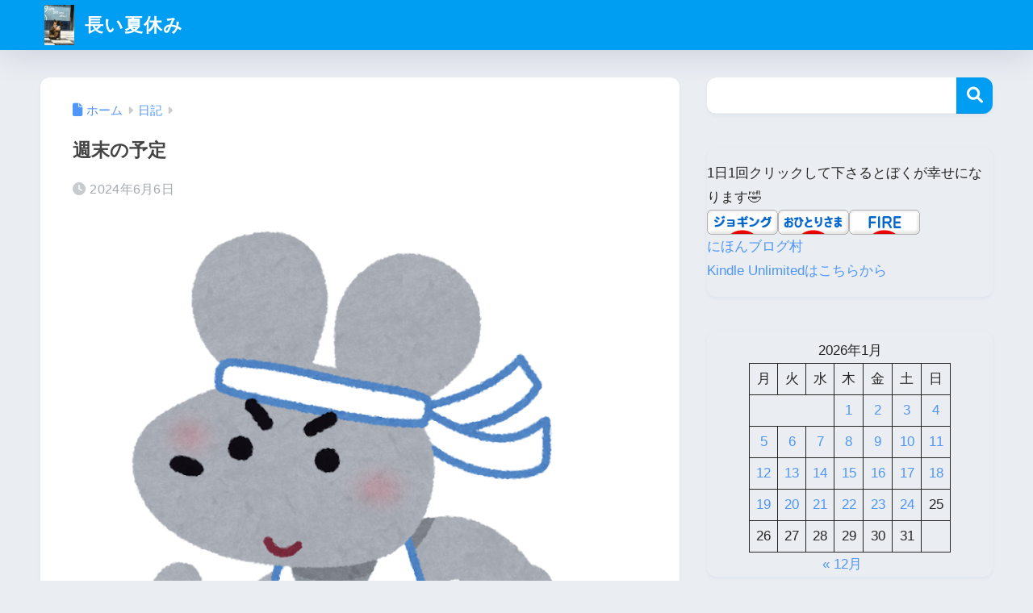

--- FILE ---
content_type: text/html; charset=UTF-8
request_url: https://nekomaru0205.com/%E9%80%B1%E6%9C%AB%E3%81%AE%E4%BA%88%E5%AE%9A/
body_size: 29439
content:

<!DOCTYPE html>
<html lang="ja">
<head>
  <meta charset="utf-8">
  <meta http-equiv="X-UA-Compatible" content="IE=edge">
  <meta name="HandheldFriendly" content="True">
  <meta name="MobileOptimized" content="320">
  <meta name="viewport" content="width=device-width, initial-scale=1, viewport-fit=cover"/>
  <meta name="msapplication-TileColor" content="#1C81E6">
  <meta name="theme-color" content="#1C81E6">
  <link rel="pingback" href="https://nekomaru0205.com/xmlrpc.php">
  <title>週末の予定 | 長い夏休み</title>
<meta name='robots' content='max-image-preview:large' />
<link rel='dns-prefetch' href='//www.google.com' />
<link rel='dns-prefetch' href='//www.googletagmanager.com' />
<link rel='dns-prefetch' href='//fonts.googleapis.com' />
<link rel='dns-prefetch' href='//use.fontawesome.com' />
<link rel='dns-prefetch' href='//pagead2.googlesyndication.com' />
<link rel='dns-prefetch' href='//fundingchoicesmessages.google.com' />
<link rel="alternate" type="application/rss+xml" title="長い夏休み &raquo; フィード" href="https://nekomaru0205.com/feed/" />
<link rel="alternate" type="application/rss+xml" title="長い夏休み &raquo; コメントフィード" href="https://nekomaru0205.com/comments/feed/" />
<link rel="alternate" title="oEmbed (JSON)" type="application/json+oembed" href="https://nekomaru0205.com/wp-json/oembed/1.0/embed?url=https%3A%2F%2Fnekomaru0205.com%2F%25e9%2580%25b1%25e6%259c%25ab%25e3%2581%25ae%25e4%25ba%2588%25e5%25ae%259a%2F" />
<link rel="alternate" title="oEmbed (XML)" type="text/xml+oembed" href="https://nekomaru0205.com/wp-json/oembed/1.0/embed?url=https%3A%2F%2Fnekomaru0205.com%2F%25e9%2580%25b1%25e6%259c%25ab%25e3%2581%25ae%25e4%25ba%2588%25e5%25ae%259a%2F&#038;format=xml" />
<style id='wp-img-auto-sizes-contain-inline-css' type='text/css'>
img:is([sizes=auto i],[sizes^="auto," i]){contain-intrinsic-size:3000px 1500px}
/*# sourceURL=wp-img-auto-sizes-contain-inline-css */
</style>
<link rel='stylesheet' id='sng-stylesheet-css' href='https://nekomaru0205.com/wp-content/themes/sango-theme/style.css?version=3.11.8' type='text/css' media='all' />
<link rel='stylesheet' id='sng-option-css' href='https://nekomaru0205.com/wp-content/themes/sango-theme/entry-option.css?version=3.11.8' type='text/css' media='all' />
<link rel='stylesheet' id='sng-old-css-css' href='https://nekomaru0205.com/wp-content/themes/sango-theme/style-old.css?version=3.11.8' type='text/css' media='all' />
<link rel='stylesheet' id='sango_theme_gutenberg-style-css' href='https://nekomaru0205.com/wp-content/themes/sango-theme/library/gutenberg/dist/build/style-blocks.css?version=3.11.8' type='text/css' media='all' />
<style id='sango_theme_gutenberg-style-inline-css' type='text/css'>
:root{--sgb-main-color:#009EF3;--sgb-pastel-color:#b4e0fa;--sgb-accent-color:#ffb36b;--sgb-widget-title-color:#009EF3;--sgb-widget-title-bg-color:#b4e0fa;--sgb-bg-color:#eaedf2;--wp--preset--color--sango-main:var(--sgb-main-color);--wp--preset--color--sango-pastel:var(--sgb-pastel-color);--wp--preset--color--sango-accent:var(--sgb-accent-color)}
/*# sourceURL=sango_theme_gutenberg-style-inline-css */
</style>
<link rel='stylesheet' id='sng-googlefonts-css' href='https://fonts.googleapis.com/css?family=Quicksand%3A500%2C700&#038;display=swap' type='text/css' media='all' />
<link rel='stylesheet' id='sng-fontawesome-css' href='https://use.fontawesome.com/releases/v6.1.1/css/all.css' type='text/css' media='all' />
<style id='wp-emoji-styles-inline-css' type='text/css'>

	img.wp-smiley, img.emoji {
		display: inline !important;
		border: none !important;
		box-shadow: none !important;
		height: 1em !important;
		width: 1em !important;
		margin: 0 0.07em !important;
		vertical-align: -0.1em !important;
		background: none !important;
		padding: 0 !important;
	}
/*# sourceURL=wp-emoji-styles-inline-css */
</style>
<link rel='stylesheet' id='wp-block-library-css' href='https://nekomaru0205.com/wp-includes/css/dist/block-library/style.min.css?ver=6.9' type='text/css' media='all' />
<link rel='stylesheet' id='quads-style-css-css' href='https://nekomaru0205.com/wp-content/plugins/quick-adsense-reloaded/includes/gutenberg/dist/blocks.style.build.css' type='text/css' media='all' />
<style id='global-styles-inline-css' type='text/css'>
:root{--wp--preset--aspect-ratio--square: 1;--wp--preset--aspect-ratio--4-3: 4/3;--wp--preset--aspect-ratio--3-4: 3/4;--wp--preset--aspect-ratio--3-2: 3/2;--wp--preset--aspect-ratio--2-3: 2/3;--wp--preset--aspect-ratio--16-9: 16/9;--wp--preset--aspect-ratio--9-16: 9/16;--wp--preset--color--black: #000000;--wp--preset--color--cyan-bluish-gray: #abb8c3;--wp--preset--color--white: #ffffff;--wp--preset--color--pale-pink: #f78da7;--wp--preset--color--vivid-red: #cf2e2e;--wp--preset--color--luminous-vivid-orange: #ff6900;--wp--preset--color--luminous-vivid-amber: #fcb900;--wp--preset--color--light-green-cyan: #7bdcb5;--wp--preset--color--vivid-green-cyan: #00d084;--wp--preset--color--pale-cyan-blue: #8ed1fc;--wp--preset--color--vivid-cyan-blue: #0693e3;--wp--preset--color--vivid-purple: #9b51e0;--wp--preset--color--sango-main: var(--sgb-main-color);--wp--preset--color--sango-pastel: var(--sgb-pastel-color);--wp--preset--color--sango-accent: var(--sgb-accent-color);--wp--preset--color--sango-blue: #009EF3;--wp--preset--color--sango-orange: #ffb36b;--wp--preset--color--sango-red: #f88080;--wp--preset--color--sango-green: #90d581;--wp--preset--color--sango-black: #333;--wp--preset--color--sango-gray: gray;--wp--preset--color--sango-silver: whitesmoke;--wp--preset--color--sango-light-blue: #b4e0fa;--wp--preset--color--sango-light-red: #ffebeb;--wp--preset--color--sango-light-orange: #fff9e6;--wp--preset--gradient--vivid-cyan-blue-to-vivid-purple: linear-gradient(135deg,rgb(6,147,227) 0%,rgb(155,81,224) 100%);--wp--preset--gradient--light-green-cyan-to-vivid-green-cyan: linear-gradient(135deg,rgb(122,220,180) 0%,rgb(0,208,130) 100%);--wp--preset--gradient--luminous-vivid-amber-to-luminous-vivid-orange: linear-gradient(135deg,rgb(252,185,0) 0%,rgb(255,105,0) 100%);--wp--preset--gradient--luminous-vivid-orange-to-vivid-red: linear-gradient(135deg,rgb(255,105,0) 0%,rgb(207,46,46) 100%);--wp--preset--gradient--very-light-gray-to-cyan-bluish-gray: linear-gradient(135deg,rgb(238,238,238) 0%,rgb(169,184,195) 100%);--wp--preset--gradient--cool-to-warm-spectrum: linear-gradient(135deg,rgb(74,234,220) 0%,rgb(151,120,209) 20%,rgb(207,42,186) 40%,rgb(238,44,130) 60%,rgb(251,105,98) 80%,rgb(254,248,76) 100%);--wp--preset--gradient--blush-light-purple: linear-gradient(135deg,rgb(255,206,236) 0%,rgb(152,150,240) 100%);--wp--preset--gradient--blush-bordeaux: linear-gradient(135deg,rgb(254,205,165) 0%,rgb(254,45,45) 50%,rgb(107,0,62) 100%);--wp--preset--gradient--luminous-dusk: linear-gradient(135deg,rgb(255,203,112) 0%,rgb(199,81,192) 50%,rgb(65,88,208) 100%);--wp--preset--gradient--pale-ocean: linear-gradient(135deg,rgb(255,245,203) 0%,rgb(182,227,212) 50%,rgb(51,167,181) 100%);--wp--preset--gradient--electric-grass: linear-gradient(135deg,rgb(202,248,128) 0%,rgb(113,206,126) 100%);--wp--preset--gradient--midnight: linear-gradient(135deg,rgb(2,3,129) 0%,rgb(40,116,252) 100%);--wp--preset--font-size--small: 13px;--wp--preset--font-size--medium: 20px;--wp--preset--font-size--large: 36px;--wp--preset--font-size--x-large: 42px;--wp--preset--font-family--default: "Helvetica", "Arial", "Hiragino Kaku Gothic ProN", "Hiragino Sans", YuGothic, "Yu Gothic", "メイリオ", Meiryo, sans-serif;--wp--preset--font-family--notosans: "Noto Sans JP", var(--wp--preset--font-family--default);--wp--preset--font-family--mplusrounded: "M PLUS Rounded 1c", var(--wp--preset--font-family--default);--wp--preset--font-family--dfont: "Quicksand", var(--wp--preset--font-family--default);--wp--preset--spacing--20: 0.44rem;--wp--preset--spacing--30: 0.67rem;--wp--preset--spacing--40: 1rem;--wp--preset--spacing--50: 1.5rem;--wp--preset--spacing--60: 2.25rem;--wp--preset--spacing--70: 3.38rem;--wp--preset--spacing--80: 5.06rem;--wp--preset--shadow--natural: 6px 6px 9px rgba(0, 0, 0, 0.2);--wp--preset--shadow--deep: 12px 12px 50px rgba(0, 0, 0, 0.4);--wp--preset--shadow--sharp: 6px 6px 0px rgba(0, 0, 0, 0.2);--wp--preset--shadow--outlined: 6px 6px 0px -3px rgb(255, 255, 255), 6px 6px rgb(0, 0, 0);--wp--preset--shadow--crisp: 6px 6px 0px rgb(0, 0, 0);--wp--custom--wrap--width: 92%;--wp--custom--wrap--default-width: 800px;--wp--custom--wrap--content-width: 1180px;--wp--custom--wrap--max-width: var(--wp--custom--wrap--content-width);--wp--custom--wrap--side: 30%;--wp--custom--wrap--gap: 2em;--wp--custom--wrap--mobile--padding: 16px;--wp--custom--shadow--large: 0 16px 30px -7px rgba(0, 12, 66, 0.15 );--wp--custom--shadow--large-hover: 0 40px 50px -16px rgba(0, 12, 66, 0.2 );--wp--custom--shadow--medium: 0 6px 13px -3px rgba(0, 12, 66, 0.1), 0 0px 1px rgba(0,30,100, 0.1 );--wp--custom--shadow--medium-hover: 0 12px 45px -9px rgb(0 0 0 / 23%);--wp--custom--shadow--solid: 0 1px 2px 0 rgba(24, 44, 84, 0.1), 0 1px 3px 1px rgba(24, 44, 84, 0.1);--wp--custom--shadow--solid-hover: 0 2px 4px 0 rgba(24, 44, 84, 0.1), 0 2px 8px 0 rgba(24, 44, 84, 0.1);--wp--custom--shadow--small: 0 2px 4px #4385bb12;--wp--custom--rounded--medium: 12px;--wp--custom--rounded--small: 6px;--wp--custom--widget--padding-horizontal: 18px;--wp--custom--widget--padding-vertical: 6px;--wp--custom--widget--icon-margin: 6px;--wp--custom--widget--gap: 2.5em;--wp--custom--entry--gap: 1.5rem;--wp--custom--entry--gap-mobile: 1rem;--wp--custom--entry--border-color: #eaedf2;--wp--custom--animation--fade-in: fadeIn 0.7s ease 0s 1 normal;--wp--custom--animation--header: fadeHeader 1s ease 0s 1 normal;--wp--custom--transition--default: 0.3s ease-in-out;--wp--custom--totop--opacity: 0.6;--wp--custom--totop--right: 18px;--wp--custom--totop--bottom: 20px;--wp--custom--totop--mobile--right: 16px;--wp--custom--totop--mobile--bottom: 10px;--wp--custom--toc--button--opacity: 0.6;--wp--custom--footer--column-gap: 40px;}:root { --wp--style--global--content-size: 900px;--wp--style--global--wide-size: 980px; }:where(body) { margin: 0; }.wp-site-blocks > .alignleft { float: left; margin-right: 2em; }.wp-site-blocks > .alignright { float: right; margin-left: 2em; }.wp-site-blocks > .aligncenter { justify-content: center; margin-left: auto; margin-right: auto; }:where(.wp-site-blocks) > * { margin-block-start: 1.5rem; margin-block-end: 0; }:where(.wp-site-blocks) > :first-child { margin-block-start: 0; }:where(.wp-site-blocks) > :last-child { margin-block-end: 0; }:root { --wp--style--block-gap: 1.5rem; }:root :where(.is-layout-flow) > :first-child{margin-block-start: 0;}:root :where(.is-layout-flow) > :last-child{margin-block-end: 0;}:root :where(.is-layout-flow) > *{margin-block-start: 1.5rem;margin-block-end: 0;}:root :where(.is-layout-constrained) > :first-child{margin-block-start: 0;}:root :where(.is-layout-constrained) > :last-child{margin-block-end: 0;}:root :where(.is-layout-constrained) > *{margin-block-start: 1.5rem;margin-block-end: 0;}:root :where(.is-layout-flex){gap: 1.5rem;}:root :where(.is-layout-grid){gap: 1.5rem;}.is-layout-flow > .alignleft{float: left;margin-inline-start: 0;margin-inline-end: 2em;}.is-layout-flow > .alignright{float: right;margin-inline-start: 2em;margin-inline-end: 0;}.is-layout-flow > .aligncenter{margin-left: auto !important;margin-right: auto !important;}.is-layout-constrained > .alignleft{float: left;margin-inline-start: 0;margin-inline-end: 2em;}.is-layout-constrained > .alignright{float: right;margin-inline-start: 2em;margin-inline-end: 0;}.is-layout-constrained > .aligncenter{margin-left: auto !important;margin-right: auto !important;}.is-layout-constrained > :where(:not(.alignleft):not(.alignright):not(.alignfull)){max-width: var(--wp--style--global--content-size);margin-left: auto !important;margin-right: auto !important;}.is-layout-constrained > .alignwide{max-width: var(--wp--style--global--wide-size);}body .is-layout-flex{display: flex;}.is-layout-flex{flex-wrap: wrap;align-items: center;}.is-layout-flex > :is(*, div){margin: 0;}body .is-layout-grid{display: grid;}.is-layout-grid > :is(*, div){margin: 0;}body{font-family: var(--sgb-font-family);padding-top: 0px;padding-right: 0px;padding-bottom: 0px;padding-left: 0px;}a:where(:not(.wp-element-button)){text-decoration: underline;}:root :where(.wp-element-button, .wp-block-button__link){background-color: #32373c;border-width: 0;color: #fff;font-family: inherit;font-size: inherit;font-style: inherit;font-weight: inherit;letter-spacing: inherit;line-height: inherit;padding-top: calc(0.667em + 2px);padding-right: calc(1.333em + 2px);padding-bottom: calc(0.667em + 2px);padding-left: calc(1.333em + 2px);text-decoration: none;text-transform: inherit;}.has-black-color{color: var(--wp--preset--color--black) !important;}.has-cyan-bluish-gray-color{color: var(--wp--preset--color--cyan-bluish-gray) !important;}.has-white-color{color: var(--wp--preset--color--white) !important;}.has-pale-pink-color{color: var(--wp--preset--color--pale-pink) !important;}.has-vivid-red-color{color: var(--wp--preset--color--vivid-red) !important;}.has-luminous-vivid-orange-color{color: var(--wp--preset--color--luminous-vivid-orange) !important;}.has-luminous-vivid-amber-color{color: var(--wp--preset--color--luminous-vivid-amber) !important;}.has-light-green-cyan-color{color: var(--wp--preset--color--light-green-cyan) !important;}.has-vivid-green-cyan-color{color: var(--wp--preset--color--vivid-green-cyan) !important;}.has-pale-cyan-blue-color{color: var(--wp--preset--color--pale-cyan-blue) !important;}.has-vivid-cyan-blue-color{color: var(--wp--preset--color--vivid-cyan-blue) !important;}.has-vivid-purple-color{color: var(--wp--preset--color--vivid-purple) !important;}.has-sango-main-color{color: var(--wp--preset--color--sango-main) !important;}.has-sango-pastel-color{color: var(--wp--preset--color--sango-pastel) !important;}.has-sango-accent-color{color: var(--wp--preset--color--sango-accent) !important;}.has-sango-blue-color{color: var(--wp--preset--color--sango-blue) !important;}.has-sango-orange-color{color: var(--wp--preset--color--sango-orange) !important;}.has-sango-red-color{color: var(--wp--preset--color--sango-red) !important;}.has-sango-green-color{color: var(--wp--preset--color--sango-green) !important;}.has-sango-black-color{color: var(--wp--preset--color--sango-black) !important;}.has-sango-gray-color{color: var(--wp--preset--color--sango-gray) !important;}.has-sango-silver-color{color: var(--wp--preset--color--sango-silver) !important;}.has-sango-light-blue-color{color: var(--wp--preset--color--sango-light-blue) !important;}.has-sango-light-red-color{color: var(--wp--preset--color--sango-light-red) !important;}.has-sango-light-orange-color{color: var(--wp--preset--color--sango-light-orange) !important;}.has-black-background-color{background-color: var(--wp--preset--color--black) !important;}.has-cyan-bluish-gray-background-color{background-color: var(--wp--preset--color--cyan-bluish-gray) !important;}.has-white-background-color{background-color: var(--wp--preset--color--white) !important;}.has-pale-pink-background-color{background-color: var(--wp--preset--color--pale-pink) !important;}.has-vivid-red-background-color{background-color: var(--wp--preset--color--vivid-red) !important;}.has-luminous-vivid-orange-background-color{background-color: var(--wp--preset--color--luminous-vivid-orange) !important;}.has-luminous-vivid-amber-background-color{background-color: var(--wp--preset--color--luminous-vivid-amber) !important;}.has-light-green-cyan-background-color{background-color: var(--wp--preset--color--light-green-cyan) !important;}.has-vivid-green-cyan-background-color{background-color: var(--wp--preset--color--vivid-green-cyan) !important;}.has-pale-cyan-blue-background-color{background-color: var(--wp--preset--color--pale-cyan-blue) !important;}.has-vivid-cyan-blue-background-color{background-color: var(--wp--preset--color--vivid-cyan-blue) !important;}.has-vivid-purple-background-color{background-color: var(--wp--preset--color--vivid-purple) !important;}.has-sango-main-background-color{background-color: var(--wp--preset--color--sango-main) !important;}.has-sango-pastel-background-color{background-color: var(--wp--preset--color--sango-pastel) !important;}.has-sango-accent-background-color{background-color: var(--wp--preset--color--sango-accent) !important;}.has-sango-blue-background-color{background-color: var(--wp--preset--color--sango-blue) !important;}.has-sango-orange-background-color{background-color: var(--wp--preset--color--sango-orange) !important;}.has-sango-red-background-color{background-color: var(--wp--preset--color--sango-red) !important;}.has-sango-green-background-color{background-color: var(--wp--preset--color--sango-green) !important;}.has-sango-black-background-color{background-color: var(--wp--preset--color--sango-black) !important;}.has-sango-gray-background-color{background-color: var(--wp--preset--color--sango-gray) !important;}.has-sango-silver-background-color{background-color: var(--wp--preset--color--sango-silver) !important;}.has-sango-light-blue-background-color{background-color: var(--wp--preset--color--sango-light-blue) !important;}.has-sango-light-red-background-color{background-color: var(--wp--preset--color--sango-light-red) !important;}.has-sango-light-orange-background-color{background-color: var(--wp--preset--color--sango-light-orange) !important;}.has-black-border-color{border-color: var(--wp--preset--color--black) !important;}.has-cyan-bluish-gray-border-color{border-color: var(--wp--preset--color--cyan-bluish-gray) !important;}.has-white-border-color{border-color: var(--wp--preset--color--white) !important;}.has-pale-pink-border-color{border-color: var(--wp--preset--color--pale-pink) !important;}.has-vivid-red-border-color{border-color: var(--wp--preset--color--vivid-red) !important;}.has-luminous-vivid-orange-border-color{border-color: var(--wp--preset--color--luminous-vivid-orange) !important;}.has-luminous-vivid-amber-border-color{border-color: var(--wp--preset--color--luminous-vivid-amber) !important;}.has-light-green-cyan-border-color{border-color: var(--wp--preset--color--light-green-cyan) !important;}.has-vivid-green-cyan-border-color{border-color: var(--wp--preset--color--vivid-green-cyan) !important;}.has-pale-cyan-blue-border-color{border-color: var(--wp--preset--color--pale-cyan-blue) !important;}.has-vivid-cyan-blue-border-color{border-color: var(--wp--preset--color--vivid-cyan-blue) !important;}.has-vivid-purple-border-color{border-color: var(--wp--preset--color--vivid-purple) !important;}.has-sango-main-border-color{border-color: var(--wp--preset--color--sango-main) !important;}.has-sango-pastel-border-color{border-color: var(--wp--preset--color--sango-pastel) !important;}.has-sango-accent-border-color{border-color: var(--wp--preset--color--sango-accent) !important;}.has-sango-blue-border-color{border-color: var(--wp--preset--color--sango-blue) !important;}.has-sango-orange-border-color{border-color: var(--wp--preset--color--sango-orange) !important;}.has-sango-red-border-color{border-color: var(--wp--preset--color--sango-red) !important;}.has-sango-green-border-color{border-color: var(--wp--preset--color--sango-green) !important;}.has-sango-black-border-color{border-color: var(--wp--preset--color--sango-black) !important;}.has-sango-gray-border-color{border-color: var(--wp--preset--color--sango-gray) !important;}.has-sango-silver-border-color{border-color: var(--wp--preset--color--sango-silver) !important;}.has-sango-light-blue-border-color{border-color: var(--wp--preset--color--sango-light-blue) !important;}.has-sango-light-red-border-color{border-color: var(--wp--preset--color--sango-light-red) !important;}.has-sango-light-orange-border-color{border-color: var(--wp--preset--color--sango-light-orange) !important;}.has-vivid-cyan-blue-to-vivid-purple-gradient-background{background: var(--wp--preset--gradient--vivid-cyan-blue-to-vivid-purple) !important;}.has-light-green-cyan-to-vivid-green-cyan-gradient-background{background: var(--wp--preset--gradient--light-green-cyan-to-vivid-green-cyan) !important;}.has-luminous-vivid-amber-to-luminous-vivid-orange-gradient-background{background: var(--wp--preset--gradient--luminous-vivid-amber-to-luminous-vivid-orange) !important;}.has-luminous-vivid-orange-to-vivid-red-gradient-background{background: var(--wp--preset--gradient--luminous-vivid-orange-to-vivid-red) !important;}.has-very-light-gray-to-cyan-bluish-gray-gradient-background{background: var(--wp--preset--gradient--very-light-gray-to-cyan-bluish-gray) !important;}.has-cool-to-warm-spectrum-gradient-background{background: var(--wp--preset--gradient--cool-to-warm-spectrum) !important;}.has-blush-light-purple-gradient-background{background: var(--wp--preset--gradient--blush-light-purple) !important;}.has-blush-bordeaux-gradient-background{background: var(--wp--preset--gradient--blush-bordeaux) !important;}.has-luminous-dusk-gradient-background{background: var(--wp--preset--gradient--luminous-dusk) !important;}.has-pale-ocean-gradient-background{background: var(--wp--preset--gradient--pale-ocean) !important;}.has-electric-grass-gradient-background{background: var(--wp--preset--gradient--electric-grass) !important;}.has-midnight-gradient-background{background: var(--wp--preset--gradient--midnight) !important;}.has-small-font-size{font-size: var(--wp--preset--font-size--small) !important;}.has-medium-font-size{font-size: var(--wp--preset--font-size--medium) !important;}.has-large-font-size{font-size: var(--wp--preset--font-size--large) !important;}.has-x-large-font-size{font-size: var(--wp--preset--font-size--x-large) !important;}.has-default-font-family{font-family: var(--wp--preset--font-family--default) !important;}.has-notosans-font-family{font-family: var(--wp--preset--font-family--notosans) !important;}.has-mplusrounded-font-family{font-family: var(--wp--preset--font-family--mplusrounded) !important;}.has-dfont-font-family{font-family: var(--wp--preset--font-family--dfont) !important;}
:root :where(.wp-block-button .wp-block-button__link){background-color: var(--wp--preset--color--sango-main);border-radius: var(--wp--custom--rounded--medium);color: #fff;font-size: 18px;font-weight: 600;padding-top: 0.4em;padding-right: 1.3em;padding-bottom: 0.4em;padding-left: 1.3em;}
:root :where(.wp-block-pullquote){font-size: 1.5em;line-height: 1.6;}
/*# sourceURL=global-styles-inline-css */
</style>
<link rel='stylesheet' id='contact-form-7-css' href='https://nekomaru0205.com/wp-content/plugins/contact-form-7/includes/css/styles.css' type='text/css' media='all' />
<link rel='stylesheet' id='toc-screen-css' href='https://nekomaru0205.com/wp-content/plugins/table-of-contents-plus/screen.min.css' type='text/css' media='all' />
<link rel='stylesheet' id='child-style-css' href='https://nekomaru0205.com/wp-content/themes/sango-theme-child/style.css' type='text/css' media='all' />
<link rel='stylesheet' id='tablepress-default-css' href='https://nekomaru0205.com/wp-content/plugins/tablepress/css/build/default.css' type='text/css' media='all' />
<link rel='stylesheet' id='pochipp-front-css' href='https://nekomaru0205.com/wp-content/plugins/pochipp/dist/css/style.css' type='text/css' media='all' />
<script type="text/javascript" src="https://nekomaru0205.com/wp-includes/js/jquery/jquery.min.js?ver=3.7.1" id="jquery-core-js"></script>
<script type="text/javascript" src="https://nekomaru0205.com/wp-includes/js/jquery/jquery-migrate.min.js?ver=3.4.1" id="jquery-migrate-js"></script>
<script type="text/javascript" id="quads-scripts-js-extra">
/* <![CDATA[ */
var quads = {"version":"2.0.98.1","allowed_click":"3","quads_click_limit":"3","quads_ban_duration":"7"};
//# sourceURL=quads-scripts-js-extra
/* ]]> */
</script>
<script type="text/javascript" src="https://nekomaru0205.com/wp-content/plugins/quick-adsense-reloaded/assets/js/fraud_protection.min.js" id="quads-scripts-js"></script>

<!-- Site Kit によって追加された Google タグ（gtag.js）スニペット -->
<!-- Google アナリティクス スニペット (Site Kit が追加) -->
<script type="text/javascript" src="https://www.googletagmanager.com/gtag/js?id=G-W26GQR2N22" id="google_gtagjs-js" async></script>
<script type="text/javascript" id="google_gtagjs-js-after">
/* <![CDATA[ */
window.dataLayer = window.dataLayer || [];function gtag(){dataLayer.push(arguments);}
gtag("set","linker",{"domains":["nekomaru0205.com"]});
gtag("js", new Date());
gtag("set", "developer_id.dZTNiMT", true);
gtag("config", "G-W26GQR2N22");
//# sourceURL=google_gtagjs-js-after
/* ]]> */
</script>
<link rel="https://api.w.org/" href="https://nekomaru0205.com/wp-json/" /><link rel="alternate" title="JSON" type="application/json" href="https://nekomaru0205.com/wp-json/wp/v2/posts/17059" /><link rel="EditURI" type="application/rsd+xml" title="RSD" href="https://nekomaru0205.com/xmlrpc.php?rsd" />
<link rel="canonical" href="https://nekomaru0205.com/%e9%80%b1%e6%9c%ab%e3%81%ae%e4%ba%88%e5%ae%9a/" />
<link rel='shortlink' href='https://nekomaru0205.com/?p=17059' />
<meta name="generator" content="Site Kit by Google 1.170.0" /><script>document.cookie = 'quads_browser_width='+screen.width;</script><!-- Pochipp -->
<style id="pchpp_custom_style">:root{--pchpp-color-inline: #069A8E;--pchpp-color-custom: #5ca250;--pchpp-color-custom-2: #8e59e4;--pchpp-color-amazon: #f99a0c;--pchpp-color-rakuten: #e0423c;--pchpp-color-yahoo: #438ee8;--pchpp-color-mercari: #3c3c3c;--pchpp-inline-bg-color: var(--pchpp-color-inline);--pchpp-inline-txt-color: #fff;--pchpp-inline-shadow: 0 1px 4px -1px rgba(0, 0, 0, 0.2);--pchpp-inline-radius: 0px;--pchpp-inline-width: auto;}</style>
<script id="pchpp_vars">window.pchppVars = {};window.pchppVars.ajaxUrl = "https://nekomaru0205.com/wp-admin/admin-ajax.php";window.pchppVars.ajaxNonce = "273febdde4";</script>

<!-- / Pochipp -->
<meta property="og:title" content="週末の予定" />
<meta property="og:description" content="とりあえず今日は燃えるゴミの日なのでゴミ出す前に朝ごはんの準備。 バナナ片付けておきたかったのよね。 （黒くなりかけた）バナナ　1本 米粉　100g ラカント　20g ベーキングパウダー　4g 豆乳または牛乳　100CC ... " />
<meta property="og:type" content="article" />
<meta property="og:url" content="https://nekomaru0205.com/%e9%80%b1%e6%9c%ab%e3%81%ae%e4%ba%88%e5%ae%9a/" />
<meta property="og:image" content="https://nekomaru0205.com/wp-content/uploads/2024/06/IMG_2161.png" />
<meta name="thumbnail" content="https://nekomaru0205.com/wp-content/uploads/2024/06/IMG_2161.png" />
<meta property="og:site_name" content="長い夏休み" />
<meta name="twitter:card" content="summary_large_image" />
<meta name="google-site-verification" content="hkclLIlxBlYVZ-pV5OsS0klsN_ExW0dzsW8-_LEyfes" /><script data-ad-client="ca-pub-4251204995609140" async src="https://pagead2.googlesyndication.com/pagead/js/adsbygoogle.js"></script>
<!-- Site Kit が追加した Google AdSense メタタグ -->
<meta name="google-adsense-platform-account" content="ca-host-pub-2644536267352236">
<meta name="google-adsense-platform-domain" content="sitekit.withgoogle.com">
<!-- Site Kit が追加した End Google AdSense メタタグ -->

<!-- Google AdSense スニペット (Site Kit が追加) -->
<script type="text/javascript" async="async" src="https://pagead2.googlesyndication.com/pagead/js/adsbygoogle.js?client=ca-pub-4251204995609140&amp;host=ca-host-pub-2644536267352236" crossorigin="anonymous"></script>

<!-- (ここまで) Google AdSense スニペット (Site Kit が追加) -->

<!-- Site Kit によって追加された「Google AdSense 広告ブロックによる損失収益の回復」スニペット -->
<script async src="https://fundingchoicesmessages.google.com/i/pub-4251204995609140?ers=1" nonce="ezE0Spkyi4KOxWdp1JVEsw"></script><script nonce="ezE0Spkyi4KOxWdp1JVEsw">(function() {function signalGooglefcPresent() {if (!window.frames['googlefcPresent']) {if (document.body) {const iframe = document.createElement('iframe'); iframe.style = 'width: 0; height: 0; border: none; z-index: -1000; left: -1000px; top: -1000px;'; iframe.style.display = 'none'; iframe.name = 'googlefcPresent'; document.body.appendChild(iframe);} else {setTimeout(signalGooglefcPresent, 0);}}}signalGooglefcPresent();})();</script>
<!-- Site Kit によって追加された「Google AdSense 広告ブロックによる損失収益の回復」スニペットを終了 -->

<!-- Site Kit によって追加された「Google AdSense 広告ブロックによる損失収益の回復エラー保護」スニペット -->
<script>(function(){'use strict';function aa(a){var b=0;return function(){return b<a.length?{done:!1,value:a[b++]}:{done:!0}}}var ba="function"==typeof Object.defineProperties?Object.defineProperty:function(a,b,c){if(a==Array.prototype||a==Object.prototype)return a;a[b]=c.value;return a};
function ea(a){a=["object"==typeof globalThis&&globalThis,a,"object"==typeof window&&window,"object"==typeof self&&self,"object"==typeof global&&global];for(var b=0;b<a.length;++b){var c=a[b];if(c&&c.Math==Math)return c}throw Error("Cannot find global object");}var fa=ea(this);function ha(a,b){if(b)a:{var c=fa;a=a.split(".");for(var d=0;d<a.length-1;d++){var e=a[d];if(!(e in c))break a;c=c[e]}a=a[a.length-1];d=c[a];b=b(d);b!=d&&null!=b&&ba(c,a,{configurable:!0,writable:!0,value:b})}}
var ia="function"==typeof Object.create?Object.create:function(a){function b(){}b.prototype=a;return new b},l;if("function"==typeof Object.setPrototypeOf)l=Object.setPrototypeOf;else{var m;a:{var ja={a:!0},ka={};try{ka.__proto__=ja;m=ka.a;break a}catch(a){}m=!1}l=m?function(a,b){a.__proto__=b;if(a.__proto__!==b)throw new TypeError(a+" is not extensible");return a}:null}var la=l;
function n(a,b){a.prototype=ia(b.prototype);a.prototype.constructor=a;if(la)la(a,b);else for(var c in b)if("prototype"!=c)if(Object.defineProperties){var d=Object.getOwnPropertyDescriptor(b,c);d&&Object.defineProperty(a,c,d)}else a[c]=b[c];a.A=b.prototype}function ma(){for(var a=Number(this),b=[],c=a;c<arguments.length;c++)b[c-a]=arguments[c];return b}
var na="function"==typeof Object.assign?Object.assign:function(a,b){for(var c=1;c<arguments.length;c++){var d=arguments[c];if(d)for(var e in d)Object.prototype.hasOwnProperty.call(d,e)&&(a[e]=d[e])}return a};ha("Object.assign",function(a){return a||na});/*

 Copyright The Closure Library Authors.
 SPDX-License-Identifier: Apache-2.0
*/
var p=this||self;function q(a){return a};var t,u;a:{for(var oa=["CLOSURE_FLAGS"],v=p,x=0;x<oa.length;x++)if(v=v[oa[x]],null==v){u=null;break a}u=v}var pa=u&&u[610401301];t=null!=pa?pa:!1;var z,qa=p.navigator;z=qa?qa.userAgentData||null:null;function A(a){return t?z?z.brands.some(function(b){return(b=b.brand)&&-1!=b.indexOf(a)}):!1:!1}function B(a){var b;a:{if(b=p.navigator)if(b=b.userAgent)break a;b=""}return-1!=b.indexOf(a)};function C(){return t?!!z&&0<z.brands.length:!1}function D(){return C()?A("Chromium"):(B("Chrome")||B("CriOS"))&&!(C()?0:B("Edge"))||B("Silk")};var ra=C()?!1:B("Trident")||B("MSIE");!B("Android")||D();D();B("Safari")&&(D()||(C()?0:B("Coast"))||(C()?0:B("Opera"))||(C()?0:B("Edge"))||(C()?A("Microsoft Edge"):B("Edg/"))||C()&&A("Opera"));var sa={},E=null;var ta="undefined"!==typeof Uint8Array,ua=!ra&&"function"===typeof btoa;var F="function"===typeof Symbol&&"symbol"===typeof Symbol()?Symbol():void 0,G=F?function(a,b){a[F]|=b}:function(a,b){void 0!==a.g?a.g|=b:Object.defineProperties(a,{g:{value:b,configurable:!0,writable:!0,enumerable:!1}})};function va(a){var b=H(a);1!==(b&1)&&(Object.isFrozen(a)&&(a=Array.prototype.slice.call(a)),I(a,b|1))}
var H=F?function(a){return a[F]|0}:function(a){return a.g|0},J=F?function(a){return a[F]}:function(a){return a.g},I=F?function(a,b){a[F]=b}:function(a,b){void 0!==a.g?a.g=b:Object.defineProperties(a,{g:{value:b,configurable:!0,writable:!0,enumerable:!1}})};function wa(){var a=[];G(a,1);return a}function xa(a,b){I(b,(a|0)&-99)}function K(a,b){I(b,(a|34)&-73)}function L(a){a=a>>11&1023;return 0===a?536870912:a};var M={};function N(a){return null!==a&&"object"===typeof a&&!Array.isArray(a)&&a.constructor===Object}var O,ya=[];I(ya,39);O=Object.freeze(ya);var P;function Q(a,b){P=b;a=new a(b);P=void 0;return a}
function R(a,b,c){null==a&&(a=P);P=void 0;if(null==a){var d=96;c?(a=[c],d|=512):a=[];b&&(d=d&-2095105|(b&1023)<<11)}else{if(!Array.isArray(a))throw Error();d=H(a);if(d&64)return a;d|=64;if(c&&(d|=512,c!==a[0]))throw Error();a:{c=a;var e=c.length;if(e){var f=e-1,g=c[f];if(N(g)){d|=256;b=(d>>9&1)-1;e=f-b;1024<=e&&(za(c,b,g),e=1023);d=d&-2095105|(e&1023)<<11;break a}}b&&(g=(d>>9&1)-1,b=Math.max(b,e-g),1024<b&&(za(c,g,{}),d|=256,b=1023),d=d&-2095105|(b&1023)<<11)}}I(a,d);return a}
function za(a,b,c){for(var d=1023+b,e=a.length,f=d;f<e;f++){var g=a[f];null!=g&&g!==c&&(c[f-b]=g)}a.length=d+1;a[d]=c};function Aa(a){switch(typeof a){case "number":return isFinite(a)?a:String(a);case "boolean":return a?1:0;case "object":if(a&&!Array.isArray(a)&&ta&&null!=a&&a instanceof Uint8Array){if(ua){for(var b="",c=0,d=a.length-10240;c<d;)b+=String.fromCharCode.apply(null,a.subarray(c,c+=10240));b+=String.fromCharCode.apply(null,c?a.subarray(c):a);a=btoa(b)}else{void 0===b&&(b=0);if(!E){E={};c="ABCDEFGHIJKLMNOPQRSTUVWXYZabcdefghijklmnopqrstuvwxyz0123456789".split("");d=["+/=","+/","-_=","-_.","-_"];for(var e=
0;5>e;e++){var f=c.concat(d[e].split(""));sa[e]=f;for(var g=0;g<f.length;g++){var h=f[g];void 0===E[h]&&(E[h]=g)}}}b=sa[b];c=Array(Math.floor(a.length/3));d=b[64]||"";for(e=f=0;f<a.length-2;f+=3){var k=a[f],w=a[f+1];h=a[f+2];g=b[k>>2];k=b[(k&3)<<4|w>>4];w=b[(w&15)<<2|h>>6];h=b[h&63];c[e++]=g+k+w+h}g=0;h=d;switch(a.length-f){case 2:g=a[f+1],h=b[(g&15)<<2]||d;case 1:a=a[f],c[e]=b[a>>2]+b[(a&3)<<4|g>>4]+h+d}a=c.join("")}return a}}return a};function Ba(a,b,c){a=Array.prototype.slice.call(a);var d=a.length,e=b&256?a[d-1]:void 0;d+=e?-1:0;for(b=b&512?1:0;b<d;b++)a[b]=c(a[b]);if(e){b=a[b]={};for(var f in e)Object.prototype.hasOwnProperty.call(e,f)&&(b[f]=c(e[f]))}return a}function Da(a,b,c,d,e,f){if(null!=a){if(Array.isArray(a))a=e&&0==a.length&&H(a)&1?void 0:f&&H(a)&2?a:Ea(a,b,c,void 0!==d,e,f);else if(N(a)){var g={},h;for(h in a)Object.prototype.hasOwnProperty.call(a,h)&&(g[h]=Da(a[h],b,c,d,e,f));a=g}else a=b(a,d);return a}}
function Ea(a,b,c,d,e,f){var g=d||c?H(a):0;d=d?!!(g&32):void 0;a=Array.prototype.slice.call(a);for(var h=0;h<a.length;h++)a[h]=Da(a[h],b,c,d,e,f);c&&c(g,a);return a}function Fa(a){return a.s===M?a.toJSON():Aa(a)};function Ga(a,b,c){c=void 0===c?K:c;if(null!=a){if(ta&&a instanceof Uint8Array)return b?a:new Uint8Array(a);if(Array.isArray(a)){var d=H(a);if(d&2)return a;if(b&&!(d&64)&&(d&32||0===d))return I(a,d|34),a;a=Ea(a,Ga,d&4?K:c,!0,!1,!0);b=H(a);b&4&&b&2&&Object.freeze(a);return a}a.s===M&&(b=a.h,c=J(b),a=c&2?a:Q(a.constructor,Ha(b,c,!0)));return a}}function Ha(a,b,c){var d=c||b&2?K:xa,e=!!(b&32);a=Ba(a,b,function(f){return Ga(f,e,d)});G(a,32|(c?2:0));return a};function Ia(a,b){a=a.h;return Ja(a,J(a),b)}function Ja(a,b,c,d){if(-1===c)return null;if(c>=L(b)){if(b&256)return a[a.length-1][c]}else{var e=a.length;if(d&&b&256&&(d=a[e-1][c],null!=d))return d;b=c+((b>>9&1)-1);if(b<e)return a[b]}}function Ka(a,b,c,d,e){var f=L(b);if(c>=f||e){e=b;if(b&256)f=a[a.length-1];else{if(null==d)return;f=a[f+((b>>9&1)-1)]={};e|=256}f[c]=d;e&=-1025;e!==b&&I(a,e)}else a[c+((b>>9&1)-1)]=d,b&256&&(d=a[a.length-1],c in d&&delete d[c]),b&1024&&I(a,b&-1025)}
function La(a,b){var c=Ma;var d=void 0===d?!1:d;var e=a.h;var f=J(e),g=Ja(e,f,b,d);var h=!1;if(null==g||"object"!==typeof g||(h=Array.isArray(g))||g.s!==M)if(h){var k=h=H(g);0===k&&(k|=f&32);k|=f&2;k!==h&&I(g,k);c=new c(g)}else c=void 0;else c=g;c!==g&&null!=c&&Ka(e,f,b,c,d);e=c;if(null==e)return e;a=a.h;f=J(a);f&2||(g=e,c=g.h,h=J(c),g=h&2?Q(g.constructor,Ha(c,h,!1)):g,g!==e&&(e=g,Ka(a,f,b,e,d)));return e}function Na(a,b){a=Ia(a,b);return null==a||"string"===typeof a?a:void 0}
function Oa(a,b){a=Ia(a,b);return null!=a?a:0}function S(a,b){a=Na(a,b);return null!=a?a:""};function T(a,b,c){this.h=R(a,b,c)}T.prototype.toJSON=function(){var a=Ea(this.h,Fa,void 0,void 0,!1,!1);return Pa(this,a,!0)};T.prototype.s=M;T.prototype.toString=function(){return Pa(this,this.h,!1).toString()};
function Pa(a,b,c){var d=a.constructor.v,e=L(J(c?a.h:b)),f=!1;if(d){if(!c){b=Array.prototype.slice.call(b);var g;if(b.length&&N(g=b[b.length-1]))for(f=0;f<d.length;f++)if(d[f]>=e){Object.assign(b[b.length-1]={},g);break}f=!0}e=b;c=!c;g=J(a.h);a=L(g);g=(g>>9&1)-1;for(var h,k,w=0;w<d.length;w++)if(k=d[w],k<a){k+=g;var r=e[k];null==r?e[k]=c?O:wa():c&&r!==O&&va(r)}else h||(r=void 0,e.length&&N(r=e[e.length-1])?h=r:e.push(h={})),r=h[k],null==h[k]?h[k]=c?O:wa():c&&r!==O&&va(r)}d=b.length;if(!d)return b;
var Ca;if(N(h=b[d-1])){a:{var y=h;e={};c=!1;for(var ca in y)Object.prototype.hasOwnProperty.call(y,ca)&&(a=y[ca],Array.isArray(a)&&a!=a&&(c=!0),null!=a?e[ca]=a:c=!0);if(c){for(var rb in e){y=e;break a}y=null}}y!=h&&(Ca=!0);d--}for(;0<d;d--){h=b[d-1];if(null!=h)break;var cb=!0}if(!Ca&&!cb)return b;var da;f?da=b:da=Array.prototype.slice.call(b,0,d);b=da;f&&(b.length=d);y&&b.push(y);return b};function Qa(a){return function(b){if(null==b||""==b)b=new a;else{b=JSON.parse(b);if(!Array.isArray(b))throw Error(void 0);G(b,32);b=Q(a,b)}return b}};function Ra(a){this.h=R(a)}n(Ra,T);var Sa=Qa(Ra);var U;function V(a){this.g=a}V.prototype.toString=function(){return this.g+""};var Ta={};function Ua(){return Math.floor(2147483648*Math.random()).toString(36)+Math.abs(Math.floor(2147483648*Math.random())^Date.now()).toString(36)};function Va(a,b){b=String(b);"application/xhtml+xml"===a.contentType&&(b=b.toLowerCase());return a.createElement(b)}function Wa(a){this.g=a||p.document||document}Wa.prototype.appendChild=function(a,b){a.appendChild(b)};/*

 SPDX-License-Identifier: Apache-2.0
*/
function Xa(a,b){a.src=b instanceof V&&b.constructor===V?b.g:"type_error:TrustedResourceUrl";var c,d;(c=(b=null==(d=(c=(a.ownerDocument&&a.ownerDocument.defaultView||window).document).querySelector)?void 0:d.call(c,"script[nonce]"))?b.nonce||b.getAttribute("nonce")||"":"")&&a.setAttribute("nonce",c)};function Ya(a){a=void 0===a?document:a;return a.createElement("script")};function Za(a,b,c,d,e,f){try{var g=a.g,h=Ya(g);h.async=!0;Xa(h,b);g.head.appendChild(h);h.addEventListener("load",function(){e();d&&g.head.removeChild(h)});h.addEventListener("error",function(){0<c?Za(a,b,c-1,d,e,f):(d&&g.head.removeChild(h),f())})}catch(k){f()}};var $a=p.atob("aHR0cHM6Ly93d3cuZ3N0YXRpYy5jb20vaW1hZ2VzL2ljb25zL21hdGVyaWFsL3N5c3RlbS8xeC93YXJuaW5nX2FtYmVyXzI0ZHAucG5n"),ab=p.atob("WW91IGFyZSBzZWVpbmcgdGhpcyBtZXNzYWdlIGJlY2F1c2UgYWQgb3Igc2NyaXB0IGJsb2NraW5nIHNvZnR3YXJlIGlzIGludGVyZmVyaW5nIHdpdGggdGhpcyBwYWdlLg=="),bb=p.atob("RGlzYWJsZSBhbnkgYWQgb3Igc2NyaXB0IGJsb2NraW5nIHNvZnR3YXJlLCB0aGVuIHJlbG9hZCB0aGlzIHBhZ2Uu");function db(a,b,c){this.i=a;this.l=new Wa(this.i);this.g=null;this.j=[];this.m=!1;this.u=b;this.o=c}
function eb(a){if(a.i.body&&!a.m){var b=function(){fb(a);p.setTimeout(function(){return gb(a,3)},50)};Za(a.l,a.u,2,!0,function(){p[a.o]||b()},b);a.m=!0}}
function fb(a){for(var b=W(1,5),c=0;c<b;c++){var d=X(a);a.i.body.appendChild(d);a.j.push(d)}b=X(a);b.style.bottom="0";b.style.left="0";b.style.position="fixed";b.style.width=W(100,110).toString()+"%";b.style.zIndex=W(2147483544,2147483644).toString();b.style["background-color"]=hb(249,259,242,252,219,229);b.style["box-shadow"]="0 0 12px #888";b.style.color=hb(0,10,0,10,0,10);b.style.display="flex";b.style["justify-content"]="center";b.style["font-family"]="Roboto, Arial";c=X(a);c.style.width=W(80,
85).toString()+"%";c.style.maxWidth=W(750,775).toString()+"px";c.style.margin="24px";c.style.display="flex";c.style["align-items"]="flex-start";c.style["justify-content"]="center";d=Va(a.l.g,"IMG");d.className=Ua();d.src=$a;d.alt="Warning icon";d.style.height="24px";d.style.width="24px";d.style["padding-right"]="16px";var e=X(a),f=X(a);f.style["font-weight"]="bold";f.textContent=ab;var g=X(a);g.textContent=bb;Y(a,e,f);Y(a,e,g);Y(a,c,d);Y(a,c,e);Y(a,b,c);a.g=b;a.i.body.appendChild(a.g);b=W(1,5);for(c=
0;c<b;c++)d=X(a),a.i.body.appendChild(d),a.j.push(d)}function Y(a,b,c){for(var d=W(1,5),e=0;e<d;e++){var f=X(a);b.appendChild(f)}b.appendChild(c);c=W(1,5);for(d=0;d<c;d++)e=X(a),b.appendChild(e)}function W(a,b){return Math.floor(a+Math.random()*(b-a))}function hb(a,b,c,d,e,f){return"rgb("+W(Math.max(a,0),Math.min(b,255)).toString()+","+W(Math.max(c,0),Math.min(d,255)).toString()+","+W(Math.max(e,0),Math.min(f,255)).toString()+")"}function X(a){a=Va(a.l.g,"DIV");a.className=Ua();return a}
function gb(a,b){0>=b||null!=a.g&&0!=a.g.offsetHeight&&0!=a.g.offsetWidth||(ib(a),fb(a),p.setTimeout(function(){return gb(a,b-1)},50))}
function ib(a){var b=a.j;var c="undefined"!=typeof Symbol&&Symbol.iterator&&b[Symbol.iterator];if(c)b=c.call(b);else if("number"==typeof b.length)b={next:aa(b)};else throw Error(String(b)+" is not an iterable or ArrayLike");for(c=b.next();!c.done;c=b.next())(c=c.value)&&c.parentNode&&c.parentNode.removeChild(c);a.j=[];(b=a.g)&&b.parentNode&&b.parentNode.removeChild(b);a.g=null};function jb(a,b,c,d,e){function f(k){document.body?g(document.body):0<k?p.setTimeout(function(){f(k-1)},e):b()}function g(k){k.appendChild(h);p.setTimeout(function(){h?(0!==h.offsetHeight&&0!==h.offsetWidth?b():a(),h.parentNode&&h.parentNode.removeChild(h)):a()},d)}var h=kb(c);f(3)}function kb(a){var b=document.createElement("div");b.className=a;b.style.width="1px";b.style.height="1px";b.style.position="absolute";b.style.left="-10000px";b.style.top="-10000px";b.style.zIndex="-10000";return b};function Ma(a){this.h=R(a)}n(Ma,T);function lb(a){this.h=R(a)}n(lb,T);var mb=Qa(lb);function nb(a){a=Na(a,4)||"";if(void 0===U){var b=null;var c=p.trustedTypes;if(c&&c.createPolicy){try{b=c.createPolicy("goog#html",{createHTML:q,createScript:q,createScriptURL:q})}catch(d){p.console&&p.console.error(d.message)}U=b}else U=b}a=(b=U)?b.createScriptURL(a):a;return new V(a,Ta)};function ob(a,b){this.m=a;this.o=new Wa(a.document);this.g=b;this.j=S(this.g,1);this.u=nb(La(this.g,2));this.i=!1;b=nb(La(this.g,13));this.l=new db(a.document,b,S(this.g,12))}ob.prototype.start=function(){pb(this)};
function pb(a){qb(a);Za(a.o,a.u,3,!1,function(){a:{var b=a.j;var c=p.btoa(b);if(c=p[c]){try{var d=Sa(p.atob(c))}catch(e){b=!1;break a}b=b===Na(d,1)}else b=!1}b?Z(a,S(a.g,14)):(Z(a,S(a.g,8)),eb(a.l))},function(){jb(function(){Z(a,S(a.g,7));eb(a.l)},function(){return Z(a,S(a.g,6))},S(a.g,9),Oa(a.g,10),Oa(a.g,11))})}function Z(a,b){a.i||(a.i=!0,a=new a.m.XMLHttpRequest,a.open("GET",b,!0),a.send())}function qb(a){var b=p.btoa(a.j);a.m[b]&&Z(a,S(a.g,5))};(function(a,b){p[a]=function(){var c=ma.apply(0,arguments);p[a]=function(){};b.apply(null,c)}})("__h82AlnkH6D91__",function(a){"function"===typeof window.atob&&(new ob(window,mb(window.atob(a)))).start()});}).call(this);

window.__h82AlnkH6D91__("[base64]/[base64]/[base64]/[base64]");</script>
<!-- Site Kit によって追加された「Google AdSense 広告ブロックによる損失収益の回復エラー保護」スニペットを終了 -->
		<style type="text/css" id="wp-custom-css">
			.article-footer .footer-contents .sns-btn {
display: none;
}
.single-title, .page-title {
  font-size: 18px;
}
.entry-content h2 {
  font-size: 19px;
  position: relative;
  color: white;
  background: #5890ef;
  line-height: 1.4;
  padding: 10px 10px 10px 35px;
  box-shadow: 0 2px 4px rgba(0, 0, 0, 0.23);
}
.entry-content h2:before {
  font-family: "Font Awesome 5 Free";
  content: "\f14a";
  position: absolute;
  left: 10px;
}
.entry-content h3 {
  font-size: 18px;
  background: #f2f6ff;
}
@media only screen and (min-width: 768px) {
  .single-title, .page-title {
    font-size: 23px !important;
  }
  .entry-content h2 {
    font-size: 21px !important;
  }
  .entry-content h3 {
    font-size: 20px !important;
  }
}
		</style>
		<style> a{color:#4f96f6}.header, .drawer__title{background-color:#009EF3}#logo a{color:#FFF}.desktop-nav li a , .mobile-nav li a, #drawer__open, .header-search__open, .drawer__title{color:#FFF}.drawer__title__close span, .drawer__title__close span:before{background:#FFF}.desktop-nav li:after{background:#FFF}.mobile-nav .current-menu-item{border-bottom-color:#FFF}.widgettitle, .sidebar .wp-block-group h2, .drawer .wp-block-group h2{color:#009EF3;background-color:#b4e0fa}#footer-menu a, .copyright{color:#FFF}#footer-menu{background-color:#009EF3}.footer{background-color:#e0e4eb}.footer, .footer a, .footer .widget ul li a{color:#3c3c3c}body{font-size:100%}@media only screen and (min-width:481px){body{font-size:107%}}@media only screen and (min-width:1030px){body{font-size:107%}}.totop{background:#009EF3}.header-info a{color:#FFF;background:linear-gradient(95deg, #738bff, #85e3ec)}.fixed-menu ul{background:#FFF}.fixed-menu a{color:#a2a7ab}.fixed-menu .current-menu-item a, .fixed-menu ul li a.active{color:#009EF3}.post-tab{background:#FFF}.post-tab > div{color:#a7a7a7}body{--sgb-font-family:var(--wp--preset--font-family--default)}#fixed_sidebar{top:0px}:target{scroll-margin-top:0px}.Threads:before{background-image:url("https://nekomaru0205.com/wp-content/themes/sango-theme/library/images/threads.svg")}.profile-sns li .Threads:before{background-image:url("https://nekomaru0205.com/wp-content/themes/sango-theme/library/images/threads-outline.svg")}.X:before, .follow-x::before{background-image:url("https://nekomaru0205.com/wp-content/themes/sango-theme/library/images/x-circle.svg")}</style></head>
<body class="wp-singular post-template-default single single-post postid-17059 single-format-standard wp-theme-sango-theme wp-child-theme-sango-theme-child fa5">
    <div id="container" class="container"> 
  			<header class="header
			">
				<div id="inner-header" class="inner-header wrap">
		<div id="logo" class="logo header-logo h1 dfont">
	<a href="https://nekomaru0205.com/" class="header-logo__link">
				<img src="https://nekomaru0205.com/wp-content/uploads/2021/08/IMG_8436-scaled.jpg" alt="長い夏休み" width="1912" height="2560" class="header-logo__img">
				長い夏休み	</a>
	</div>
	<div class="header-search">
		<input type="checkbox" class="header-search__input" id="header-search-input" onclick="document.querySelector('.header-search__modal .searchform__input').focus()">
	<label class="header-search__close" for="header-search-input"></label>
	<div class="header-search__modal">
	
<form role="search" method="get" class="searchform" action="https://nekomaru0205.com/">
  <div>
    <input type="search" class="searchform__input" name="s" value="" placeholder="検索" />
    <button type="submit" class="searchform__submit" aria-label="検索"><i class="fas fa-search" aria-hidden="true"></i></button>
  </div>
</form>

	</div>
</div>	</div>
	</header>
		  <div id="content" class="content">
    <div id="inner-content" class="inner-content wrap cf">
      <main id="main">
                  <article id="entry" class="post-17059 post type-post status-publish format-standard has-post-thumbnail category-diary entry">
            <header class="article-header entry-header">
	<nav id="breadcrumb" class="breadcrumb"><ul itemscope itemtype="http://schema.org/BreadcrumbList"><li itemprop="itemListElement" itemscope itemtype="http://schema.org/ListItem"><a href="https://nekomaru0205.com" itemprop="item"><span itemprop="name">ホーム</span></a><meta itemprop="position" content="1" /></li><li itemprop="itemListElement" itemscope itemtype="http://schema.org/ListItem"><a href="https://nekomaru0205.com/category/diary/" itemprop="item"><span itemprop="name">日記</span></a><meta itemprop="position" content="2" /></li></ul></nav>		<h1 class="entry-title single-title">週末の予定</h1>
		<div class="entry-meta vcard">
	<time class="pubdate entry-time" itemprop="datePublished" datetime="2024-06-06">2024年6月6日</time>	</div>
		<p class="post-thumbnail"><img width="729" height="800" src="https://nekomaru0205.com/wp-content/uploads/2024/06/IMG_2161.png" class="attachment-thumb-940 size-thumb-940 wp-post-image" alt="" decoding="async" fetchpriority="high" srcset="https://nekomaru0205.com/wp-content/uploads/2024/06/IMG_2161.png 729w, https://nekomaru0205.com/wp-content/uploads/2024/06/IMG_2161-273x300.png 273w" sizes="(max-width: 729px) 100vw, 729px" /></p>
			</header>
<section class="entry-content">
	<p>とりあえず今日は燃えるゴミの日なのでゴミ出す前に朝ごはんの準備。<br />
バナナ片付けておきたかったのよね。<br />
<img decoding="async" class="alignnone size-medium wp-image-17050" src="https://nekomaru0205.com/wp-content/uploads/2024/06/0_IMG_2146-300x225.jpeg" alt="" width="300" height="225" srcset="https://nekomaru0205.com/wp-content/uploads/2024/06/0_IMG_2146-300x225.jpeg 300w, https://nekomaru0205.com/wp-content/uploads/2024/06/0_IMG_2146-1024x768.jpeg 1024w, https://nekomaru0205.com/wp-content/uploads/2024/06/0_IMG_2146-768x576.jpeg 768w, https://nekomaru0205.com/wp-content/uploads/2024/06/0_IMG_2146-1536x1152.jpeg 1536w, https://nekomaru0205.com/wp-content/uploads/2024/06/0_IMG_2146-940x705.jpeg 940w, https://nekomaru0205.com/wp-content/uploads/2024/06/0_IMG_2146.jpeg 2016w" sizes="(max-width: 300px) 100vw, 300px"></p>
<p>（黒くなりかけた）バナナ　1本<br />
米粉　100g<br />
ラカント　20g<br />
ベーキングパウダー　4g<br />
豆乳または牛乳　100CC<br />
混ぜたら電子レンジ600Wで３分半ってことだったけど、結局５分くらい回した。<br />
こんな感じで。</p>
<p><img decoding="async" class="alignnone size-medium wp-image-17049" src="https://nekomaru0205.com/wp-content/uploads/2024/06/1_IMG_2148-300x225.jpeg" alt="" width="300" height="225" srcset="https://nekomaru0205.com/wp-content/uploads/2024/06/1_IMG_2148-300x225.jpeg 300w, https://nekomaru0205.com/wp-content/uploads/2024/06/1_IMG_2148-1024x768.jpeg 1024w, https://nekomaru0205.com/wp-content/uploads/2024/06/1_IMG_2148-768x576.jpeg 768w, https://nekomaru0205.com/wp-content/uploads/2024/06/1_IMG_2148-1536x1152.jpeg 1536w, https://nekomaru0205.com/wp-content/uploads/2024/06/1_IMG_2148-940x705.jpeg 940w, https://nekomaru0205.com/wp-content/uploads/2024/06/1_IMG_2148.jpeg 2016w" sizes="(max-width: 300px) 100vw, 300px"> <img loading="lazy" decoding="async" class="alignnone size-medium wp-image-17048" src="https://nekomaru0205.com/wp-content/uploads/2024/06/2_IMG_2149-300x225.jpeg" alt="" width="300" height="225" srcset="https://nekomaru0205.com/wp-content/uploads/2024/06/2_IMG_2149-300x225.jpeg 300w, https://nekomaru0205.com/wp-content/uploads/2024/06/2_IMG_2149-1024x768.jpeg 1024w, https://nekomaru0205.com/wp-content/uploads/2024/06/2_IMG_2149-768x576.jpeg 768w, https://nekomaru0205.com/wp-content/uploads/2024/06/2_IMG_2149-1536x1152.jpeg 1536w, https://nekomaru0205.com/wp-content/uploads/2024/06/2_IMG_2149-940x705.jpeg 940w, https://nekomaru0205.com/wp-content/uploads/2024/06/2_IMG_2149.jpeg 2016w" sizes="auto, (max-width: 300px) 100vw, 300px"></p>
<p>朝寝してから、週末の予定表作成。</p>
<p>コース図</p>
<p><img loading="lazy" decoding="async" class="size-medium wp-image-17056" src="https://nekomaru0205.com/wp-content/uploads/2024/06/IMG_1982-300x224.jpeg" alt="" width="300" height="224" srcset="https://nekomaru0205.com/wp-content/uploads/2024/06/IMG_1982-300x224.jpeg 300w, https://nekomaru0205.com/wp-content/uploads/2024/06/IMG_1982.jpeg 643w" sizes="auto, (max-width: 300px) 100vw, 300px"></p>
<p>真ん中あたりの緑の点から一旦左側に出て橋を渡り、伊良部島・下地島と周って宮古島に戻ってきてから改めて右回りに島を一周。<br />
やっぱり100kmのコースよりは長い。まーそうだろー。<br />
制限時間160kmで30時間。タイムスケジュールを組んでみる。</p>
<p><img loading="lazy" decoding="async" class="size-medium wp-image-17057" src="https://nekomaru0205.com/wp-content/uploads/2024/06/IMG_2141-300x201.jpeg" alt="" width="300" height="201" srcset="https://nekomaru0205.com/wp-content/uploads/2024/06/IMG_2141-300x201.jpeg 300w, https://nekomaru0205.com/wp-content/uploads/2024/06/IMG_2141.jpeg 635w" sizes="auto, (max-width: 300px) 100vw, 300px"></p>
<p>こんな感じかなー。<br />
宮古島のこの時期の日の出は5時50分、日の入りは19時30分。<br />
1番上の池間島入るあたりで日の入りかぁ。ここは昔の100kmのコースには入っていたのだけれど、いまははずれたところ。かなり自然が豊かなところだったような。<br />
で、そのあと宮古島に戻って右側を走ってる間はずっと真っ暗かぁ。<br />
この辺り、微妙な登りでとにかくなーんにもないとこなんだよなぁ。街灯もあまりないんじゃない。普段必要なさそうだし。<br />
一応歩道はあるんだけど、農道で途切れ途切れだし、ほぼ人がいないところだから道は荒れ放題、で南国のなんとかって木の葉っぱが顔のあたりにくるから、危なそう。<br />
用水路にも気をつけなきゃね。<br />
時間的にはちょっと余裕ありそうだけど、この辺のこと考えると甘かったかも。<br />
大体3時間の余裕を見てるんだけど、さてそれでおさまりますかね。</p>
<p>明るくなるのは下の辺の真ん中くらい。<br />
ここまでくると元気出るかなぁ。<br />
坂が続くところだけどね。</p>
<p>なんとかなればいーなー、</p>
<p>でもってお天気。<br />
結構毎日変わるんだけど、今はこんな状態。<br />
<img loading="lazy" decoding="async" class="alignnone size-medium wp-image-17055" src="https://nekomaru0205.com/wp-content/uploads/2024/06/IMG_2160-169x300.png" alt="" width="169" height="300" srcset="https://nekomaru0205.com/wp-content/uploads/2024/06/IMG_2160-169x300.png 169w, https://nekomaru0205.com/wp-content/uploads/2024/06/IMG_2160-576x1024.png 576w, https://nekomaru0205.com/wp-content/uploads/2024/06/IMG_2160.png 750w" sizes="auto, (max-width: 169px) 100vw, 169px"><br />
なんか行ってる間だけ傘マーク。<br />
降水確率の50％って降るかどーかわかりません、だっけ😅</p>
<p>&nbsp;</p>

</section>
<footer class="article-footer">
	<aside>
	<div class="footer-contents">
						<div class="sns-btn
			">
		<span class="sns-btn__title dfont">SHARE</span>		<ul>
			<li class="tw sns-btn__item">
		<a href="https://twitter.com/intent/tweet?url=https%3A%2F%2Fnekomaru0205.com%2F%25e9%2580%25b1%25e6%259c%25ab%25e3%2581%25ae%25e4%25ba%2588%25e5%25ae%259a%2F&text=%E9%80%B1%E6%9C%AB%E3%81%AE%E4%BA%88%E5%AE%9A%EF%BD%9C%E9%95%B7%E3%81%84%E5%A4%8F%E4%BC%91%E3%81%BF" target="_blank" rel="nofollow noopener noreferrer" aria-label="Xでシェアする">
		<img alt="" src="https://nekomaru0205.com/wp-content/themes/sango-theme/library/images/x.svg">
		<span class="share_txt">ポスト</span>
		</a>
			</li>
					<li class="fb sns-btn__item">
		<a href="https://www.facebook.com/share.php?u=https%3A%2F%2Fnekomaru0205.com%2F%25e9%2580%25b1%25e6%259c%25ab%25e3%2581%25ae%25e4%25ba%2588%25e5%25ae%259a%2F" target="_blank" rel="nofollow noopener noreferrer" aria-label="Facebookでシェアする">
		<i class="fab fa-facebook" aria-hidden="true"></i>		<span class="share_txt">シェア</span>
		</a>
			</li>
					<li class="hatebu sns-btn__item">
		<a href="http://b.hatena.ne.jp/add?mode=confirm&url=https%3A%2F%2Fnekomaru0205.com%2F%25e9%2580%25b1%25e6%259c%25ab%25e3%2581%25ae%25e4%25ba%2588%25e5%25ae%259a%2F&title=%E9%80%B1%E6%9C%AB%E3%81%AE%E4%BA%88%E5%AE%9A%EF%BD%9C%E9%95%B7%E3%81%84%E5%A4%8F%E4%BC%91%E3%81%BF" target="_blank" rel="nofollow noopener noreferrer" aria-label="はてブでブックマークする">
		<i class="fa fa-hatebu" aria-hidden="true"></i>
		<span class="share_txt">はてブ</span>
		</a>
			</li>
					<li class="line sns-btn__item">
		<a href="https://social-plugins.line.me/lineit/share?url=https%3A%2F%2Fnekomaru0205.com%2F%25e9%2580%25b1%25e6%259c%25ab%25e3%2581%25ae%25e4%25ba%2588%25e5%25ae%259a%2F&text=%E9%80%B1%E6%9C%AB%E3%81%AE%E4%BA%88%E5%AE%9A%EF%BD%9C%E9%95%B7%E3%81%84%E5%A4%8F%E4%BC%91%E3%81%BF" target="_blank" rel="nofollow noopener noreferrer" aria-label="LINEでシェアする">
					<i class="fab fa-line" aria-hidden="true"></i>
				<span class="share_txt share_txt_line dfont">LINE</span>
		</a>
	</li>
				</ul>
	</div>
							<div class="footer-meta dfont">
						<p class="footer-meta_title">CATEGORY :</p>
				<ul class="post-categories">
	<li><a href="https://nekomaru0205.com/category/diary/" rel="category tag">日記</a></li></ul>								</div>
												<div class="related-posts type_a slide"><ul>	<li>
	<a href="https://nekomaru0205.com/%e6%9d%b1%e7%a5%9e%e6%88%b8%e3%83%9e%e3%83%a9%e3%82%bd%e3%83%b3%e9%80%94%e4%b8%ad%e3%81%be%e3%81%a7/">
		<figure class="rlmg">
		<img src="https://nekomaru0205.com/wp-content/uploads/2024/04/spoon_surikiri_ippai_half-520x300.png" width="520" height="300" alt="東神戸マラソン途中まで" loading="lazy">
		</figure>
		<div class="rep">
		<p>東神戸マラソン途中まで</p>
					</div>
	</a>
	</li>
				<li>
	<a href="https://nekomaru0205.com/%e3%83%9b%e3%83%83%e3%83%88%e3%83%9b%e3%83%83%e3%83%88/">
		<figure class="rlmg">
		<img src="https://nekomaru0205.com/wp-content/uploads/2024/04/sick_atsui_man-520x300.png" width="520" height="300" alt="ホットホット" loading="lazy">
		</figure>
		<div class="rep">
		<p>ホットホット</p>
					</div>
	</a>
	</li>
				<li>
	<a href="https://nekomaru0205.com/%e3%83%80%e3%83%a1%e4%ba%ba%e9%96%93%e3%81%8c%e4%bc%91%e8%b6%b3%e6%97%a5%e3%81%aa%e3%81%ae%e3%81%ab%e8%b5%b0%e3%82%8a%e5%87%ba%e3%81%99%e3%81%be%e3%81%a7%e3%81%ae4%e3%81%a4%e3%81%ae%e3%82%b9%e3%83%86/">
		<figure class="rlmg">
		<img src="https://nekomaru0205.com/wp-content/uploads/2021/09/IMG_2736-520x300.jpg" width="520" height="300" alt="ダメ人間が休足日なのに走り出すまでの4つのステップ" loading="lazy">
		</figure>
		<div class="rep">
		<p>ダメ人間が休足日なのに走り出すまでの4つのステップ</p>
					</div>
	</a>
	</li>
				<li>
	<a href="https://nekomaru0205.com/%e8%b1%86%e4%b9%b3%e3%81%ae%e6%b3%a8%e3%81%8e%e6%96%b9/">
		<figure class="rlmg">
		<img src="https://nekomaru0205.com/wp-content/uploads/2023/02/1742C2E6-DFEE-420F-84C3-8C608D9AE3CB-520x300.jpeg" width="520" height="300" alt="豆乳の注ぎ方" loading="lazy">
		</figure>
		<div class="rep">
		<p>豆乳の注ぎ方</p>
					</div>
	</a>
	</li>
				<li>
	<a href="https://nekomaru0205.com/%e3%83%9f%e3%83%83%e3%83%89%e3%83%8a%e3%82%a4%e3%83%88%e3%82%ad%e3%83%83%e3%82%ba/">
		<figure class="rlmg">
		<img src="https://nekomaru0205.com/wp-content/uploads/2022/04/FBCA4B2A-70EA-4044-8FE5-95AECE3DDBED-520x300.jpeg" width="520" height="300" alt="ミッドナイトキッズ" loading="lazy">
		</figure>
		<div class="rep">
		<p>ミッドナイトキッズ</p>
					</div>
	</a>
	</li>
				<li>
	<a href="https://nekomaru0205.com/%e3%83%aa%e3%83%83%e3%82%b3%e3%83%ad%e3%83%83/">
		<figure class="rlmg">
		<img src="https://nekomaru0205.com/wp-content/uploads/2023/01/CD98DC8F-65A1-4E9E-8892-5B28699CDA07-520x300.jpeg" width="520" height="300" alt="リッコロッ" loading="lazy">
		</figure>
		<div class="rep">
		<p>リッコロッ</p>
					</div>
	</a>
	</li>
			</ul></div>	</div>
			<div class="author-info pastel-bc">
			<div class="author-info__inner">
	<div class="tb">
		<div class="tb-left">
		<div class="author_label">
		<span>この記事を書いた人</span>
		</div>
		<div class="author_img">
		<img alt='' src='https://secure.gravatar.com/avatar/f7ab9c04ac33023bcefe02efd192df5fc9d9abd98dd237056e5b7420a4a31e15?s=100&#038;d=mm&#038;r=g' srcset='https://secure.gravatar.com/avatar/f7ab9c04ac33023bcefe02efd192df5fc9d9abd98dd237056e5b7420a4a31e15?s=200&#038;d=mm&#038;r=g 2x' class='avatar avatar-100 photo' height='100' width='100' loading='lazy' decoding='async'/>		</div>
		<dl class="aut">
			<dt>
			<a class="dfont" href="https://nekomaru0205.com/author/nekomaru0205/">
				<span>nekomaru0205</span>
			</a>
			</dt>
			<dd></dd>
		</dl>
		</div>
		<div class="tb-right">
		<p>2020年12月から好きなことだけすることにしました。
セミリタイヤというよりはフルリタイヤです。
運がいいので投資でなんとかなるはずです。
普段はよく走ります。</p>
		<div class="follow_btn dfont">
							<a class="Website" href="https://nekomaru0205.com" target="_blank" rel="nofollow noopener noreferrer">Website</a>
							</div>
		</div>
	</div>
	</div>
				</div>
			</aside>
</footer><script type="application/ld+json">{"@context":"http://schema.org","@type":"Article","mainEntityOfPage":"https://nekomaru0205.com/%e9%80%b1%e6%9c%ab%e3%81%ae%e4%ba%88%e5%ae%9a/","headline":"週末の予定","image":{"@type":"ImageObject","url":"https://nekomaru0205.com/wp-content/uploads/2024/06/IMG_2161.png","width":729,"height":800},"datePublished":"2024-06-06T17:43:38+0900","dateModified":"2024-06-06T22:05:37+0900","author":{"@type":"Person","name":"nekomaru0205","url":"https://nekomaru0205.com"},"publisher":{"@type":"Organization","name":"","logo":{"@type":"ImageObject","url":""}},"description":"とりあえず今日は燃えるゴミの日なのでゴミ出す前に朝ごはんの準備。 バナナ片付けておきたかったのよね。 （黒くなりかけた）バナナ　1本 米粉　100g ラカント　20g ベーキングパウダー　4g 豆乳または牛乳　100CC ... "}</script>            </article>
            <div class="prnx_box">
		<a href="https://nekomaru0205.com/%e3%83%81%e3%83%bc%e3%82%ba%e3%81%af%e3%81%a9%e3%81%93%e3%81%b8%e6%b6%88%e3%81%88%e3%81%9f/" class="prnx pr">
		<p><i class="fas fa-angle-left" aria-hidden="true"></i> 前の記事</p>
		<div class="prnx_tb">
					<figure><img width="160" height="160" src="https://nekomaru0205.com/wp-content/uploads/2024/06/animal_character_nezumi_cheese-160x160.png" class="attachment-thumb-160 size-thumb-160 wp-post-image" alt="" decoding="async" loading="lazy" srcset="https://nekomaru0205.com/wp-content/uploads/2024/06/animal_character_nezumi_cheese-160x160.png 160w, https://nekomaru0205.com/wp-content/uploads/2024/06/animal_character_nezumi_cheese-150x150.png 150w" sizes="auto, (max-width: 160px) 100vw, 160px" /></figure>
		  
		<span class="prev-next__text">チーズはどこへ消えた</span>
		</div>
	</a>
				<a href="https://nekomaru0205.com/%e6%9a%91%e3%81%84%e3%81%9e/" class="prnx nx">
		<p>次の記事 <i class="fas fa-angle-right" aria-hidden="true"></i></p>
		<div class="prnx_tb">
		<span class="prev-next__text">暑いぞ</span>
					<figure><img width="160" height="160" src="https://nekomaru0205.com/wp-content/uploads/2024/06/IMG_2163-1-160x160.png" class="attachment-thumb-160 size-thumb-160 wp-post-image" alt="" decoding="async" loading="lazy" srcset="https://nekomaru0205.com/wp-content/uploads/2024/06/IMG_2163-1-160x160.png 160w, https://nekomaru0205.com/wp-content/uploads/2024/06/IMG_2163-1-150x150.png 150w" sizes="auto, (max-width: 160px) 100vw, 160px" /></figure>
				</div>
	</a>
	</div>
                        </main>
        <div id="sidebar1" class="sidebar1 sidebar" role="complementary">
    <aside class="insidesp">
              <div id="notfix" class="normal-sidebar">
          <div id="block-2" class="widget widget_block widget_search"><form role="search" method="get" action="https://nekomaru0205.com/" class="wp-block-search__button-outside wp-block-search__text-button wp-block-search"    ><label class="wp-block-search__label" for="wp-block-search__input-1" >検索</label><div class="wp-block-search__inside-wrapper" ><input class="wp-block-search__input" id="wp-block-search__input-1" placeholder="" value="" type="search" name="s" required /><button aria-label="検索" class="wp-block-search__button wp-element-button" type="submit" >検索</button></div></form></div><div id="block-24" class="widget widget_block"><p>1日1回クリックして下さるとぼくが幸せになります🤣<br><a href="https://sports.blogmura.com/jogging/ranking/in?p_cid=11114239" target="_blank"><img loading="lazy" decoding="async" src="https://b.blogmura.com/sports/jogging/88_31.gif" width="88" height="31" border="0" alt="にほんブログ村 その他スポーツブログ ジョギングへ"></a><a href="https://lifestyle.blogmura.com/ohitorisama/ranking/in?p_cid=11114239" target="_blank"><img loading="lazy" decoding="async" src="https://b.blogmura.com/lifestyle/ohitorisama/88_31.gif" width="88" height="31" border="0" alt="にほんブログ村 ライフスタイルブログ おひとりさまへ"></a><a href="https://life.blogmura.com/fire/ranking/in?p_cid=11114239" target="_blank"><img loading="lazy" decoding="async" src="https://b.blogmura.com/life/fire/88_31.gif" width="88" height="31" border="0" alt="にほんブログ村 その他生活ブログ FIREへ" /></a><br /><a href="https://life.blogmura.com/fire/ranking/in?p_cid=11114239" target="_blank">にほんブログ村</a><br />
<a href="//af.moshimo.com/af/c/click?a_id=2991213&amp;p_id=170&amp;pc_id=185&amp;pl_id=4062&amp;url=https%3A%2F%2Fwww.amazon.co.jp%2Fkindle-dbs%2Fhz%2Fsignup" rel="nofollow" referrerpolicy="no-referrer-when-downgrade">Kindle Unlimitedはこちらから</a><img loading="lazy" decoding="async" src="//i.moshimo.com/af/i/impression?a_id=2991213&amp;p_id=170&amp;pc_id=185&amp;pl_id=4062" width="1" height="1" style="border:none;"></p></div><div id="block-10" class="widget widget_block widget_calendar"><div class="wp-block-calendar"><table id="wp-calendar" class="wp-calendar-table">
	<caption>2026年1月</caption>
	<thead>
	<tr>
		<th scope="col" aria-label="月曜日">月</th>
		<th scope="col" aria-label="火曜日">火</th>
		<th scope="col" aria-label="水曜日">水</th>
		<th scope="col" aria-label="木曜日">木</th>
		<th scope="col" aria-label="金曜日">金</th>
		<th scope="col" aria-label="土曜日">土</th>
		<th scope="col" aria-label="日曜日">日</th>
	</tr>
	</thead>
	<tbody>
	<tr>
		<td colspan="3" class="pad">&nbsp;</td><td><a href="https://nekomaru0205.com/2026/01/01/" aria-label="2026年1月1日 に投稿を公開">1</a></td><td><a href="https://nekomaru0205.com/2026/01/02/" aria-label="2026年1月2日 に投稿を公開">2</a></td><td><a href="https://nekomaru0205.com/2026/01/03/" aria-label="2026年1月3日 に投稿を公開">3</a></td><td><a href="https://nekomaru0205.com/2026/01/04/" aria-label="2026年1月4日 に投稿を公開">4</a></td>
	</tr>
	<tr>
		<td><a href="https://nekomaru0205.com/2026/01/05/" aria-label="2026年1月5日 に投稿を公開">5</a></td><td><a href="https://nekomaru0205.com/2026/01/06/" aria-label="2026年1月6日 に投稿を公開">6</a></td><td><a href="https://nekomaru0205.com/2026/01/07/" aria-label="2026年1月7日 に投稿を公開">7</a></td><td><a href="https://nekomaru0205.com/2026/01/08/" aria-label="2026年1月8日 に投稿を公開">8</a></td><td><a href="https://nekomaru0205.com/2026/01/09/" aria-label="2026年1月9日 に投稿を公開">9</a></td><td><a href="https://nekomaru0205.com/2026/01/10/" aria-label="2026年1月10日 に投稿を公開">10</a></td><td><a href="https://nekomaru0205.com/2026/01/11/" aria-label="2026年1月11日 に投稿を公開">11</a></td>
	</tr>
	<tr>
		<td><a href="https://nekomaru0205.com/2026/01/12/" aria-label="2026年1月12日 に投稿を公開">12</a></td><td><a href="https://nekomaru0205.com/2026/01/13/" aria-label="2026年1月13日 に投稿を公開">13</a></td><td><a href="https://nekomaru0205.com/2026/01/14/" aria-label="2026年1月14日 に投稿を公開">14</a></td><td><a href="https://nekomaru0205.com/2026/01/15/" aria-label="2026年1月15日 に投稿を公開">15</a></td><td><a href="https://nekomaru0205.com/2026/01/16/" aria-label="2026年1月16日 に投稿を公開">16</a></td><td><a href="https://nekomaru0205.com/2026/01/17/" aria-label="2026年1月17日 に投稿を公開">17</a></td><td><a href="https://nekomaru0205.com/2026/01/18/" aria-label="2026年1月18日 に投稿を公開">18</a></td>
	</tr>
	<tr>
		<td><a href="https://nekomaru0205.com/2026/01/19/" aria-label="2026年1月19日 に投稿を公開">19</a></td><td><a href="https://nekomaru0205.com/2026/01/20/" aria-label="2026年1月20日 に投稿を公開">20</a></td><td><a href="https://nekomaru0205.com/2026/01/21/" aria-label="2026年1月21日 に投稿を公開">21</a></td><td><a href="https://nekomaru0205.com/2026/01/22/" aria-label="2026年1月22日 に投稿を公開">22</a></td><td><a href="https://nekomaru0205.com/2026/01/23/" aria-label="2026年1月23日 に投稿を公開">23</a></td><td><a href="https://nekomaru0205.com/2026/01/24/" aria-label="2026年1月24日 に投稿を公開">24</a></td><td id="today">25</td>
	</tr>
	<tr>
		<td>26</td><td>27</td><td>28</td><td>29</td><td>30</td><td>31</td>
		<td class="pad" colspan="1">&nbsp;</td>
	</tr>
	</tbody>
	</table><nav aria-label="前と次の月" class="wp-calendar-nav">
		<span class="wp-calendar-nav-prev"><a href="https://nekomaru0205.com/2025/12/">&laquo; 12月</a></span>
		<span class="pad">&nbsp;</span>
		<span class="wp-calendar-nav-next">&nbsp;</span>
	</nav></div></div><div id="block-12" class="widget widget_block">
<pre class="wp-block-preformatted"></pre>
</div><div id="block-3" class="widget widget_block">
<div class="wp-block-group is-layout-flow wp-block-group-is-layout-flow">
<h2 class="wp-block-heading" id="最近の投稿">最近の投稿</h2>


<ul class="wp-block-latest-posts__list wp-block-latest-posts"><li><a class="wp-block-latest-posts__post-title" href="https://nekomaru0205.com/%e3%83%80%e3%83%bc%e3%82%af%e3%81%aa%e6%b0%97%e5%88%86%e3%81%a7/">ダークな気分で</a></li>
<li><a class="wp-block-latest-posts__post-title" href="https://nekomaru0205.com/%e6%9c%80%e5%87%b6%e3%81%8a%e8%8f%93%e5%ad%90/">最凶お菓子</a></li>
<li><a class="wp-block-latest-posts__post-title" href="https://nekomaru0205.com/%e9%87%91%e3%81%ae%e3%81%b5%e3%81%90/">金のふぐ</a></li>
<li><a class="wp-block-latest-posts__post-title" href="https://nekomaru0205.com/%e3%82%86%e3%82%8a%e3%81%8b%e3%82%82%e3%82%81%e3%81%ab%e8%81%9e%e3%81%91/">ゆりかもめに聞け</a></li>
<li><a class="wp-block-latest-posts__post-title" href="https://nekomaru0205.com/%e5%b9%b8%e3%81%9b%e3%81%aa%e7%b4%85%e8%8c%b6/">幸せな紅茶</a></li>
</ul></div>
</div><div id="block-31" class="widget widget_block">
<div class="wp-block-group is-layout-flow wp-block-group-is-layout-flow">
<h2 class="wp-block-heading" id="最近のコメント">最近のコメント</h2>
</div>
</div><div id="block-4" class="widget widget_block">
<div class="wp-block-group is-layout-flow wp-block-group-is-layout-flow">
<p></p>
</div>
</div><div id="block-20" class="widget widget_block widget_text">
<p></p>
</div><div id="block-21" class="widget widget_block widget_text">
<p></p>
</div>        </div>
                    <div id="fixed_sidebar" class="fixed-sidebar">
          <div id="block-5" class="widget widget_block">
<div class="wp-block-group is-layout-flow wp-block-group-is-layout-flow">
<h2 class="wp-block-heading">アーカイブス</h2>



<div class="wp-block-columns is-layout-flex wp-container-core-columns-is-layout-28f84493 wp-block-columns-is-layout-flex">
<div class="wp-block-column is-layout-flow wp-block-column-is-layout-flow" style="flex-basis:100%">
<div class="wp-block-group is-style-default is-layout-flow wp-block-group-is-layout-flow">
<div class="wp-block-columns is-layout-flex wp-container-core-columns-is-layout-28f84493 wp-block-columns-is-layout-flex">
<div class="wp-block-column is-layout-flow wp-block-column-is-layout-flow" style="flex-basis:100%">
<div class="wp-block-group is-layout-flow wp-block-group-is-layout-flow">
<div class="wp-block-group is-layout-flow wp-block-group-is-layout-flow"><ul class="wp-block-archives-list wp-block-archives">	<li><a href='https://nekomaru0205.com/2026/01/'>2026年1月</a></li>
	<li><a href='https://nekomaru0205.com/2025/12/'>2025年12月</a></li>
	<li><a href='https://nekomaru0205.com/2025/11/'>2025年11月</a></li>
	<li><a href='https://nekomaru0205.com/2025/10/'>2025年10月</a></li>
	<li><a href='https://nekomaru0205.com/2025/09/'>2025年9月</a></li>
	<li><a href='https://nekomaru0205.com/2025/08/'>2025年8月</a></li>
	<li><a href='https://nekomaru0205.com/2025/07/'>2025年7月</a></li>
	<li><a href='https://nekomaru0205.com/2025/06/'>2025年6月</a></li>
	<li><a href='https://nekomaru0205.com/2025/05/'>2025年5月</a></li>
	<li><a href='https://nekomaru0205.com/2025/04/'>2025年4月</a></li>
	<li><a href='https://nekomaru0205.com/2025/03/'>2025年3月</a></li>
	<li><a href='https://nekomaru0205.com/2025/02/'>2025年2月</a></li>
	<li><a href='https://nekomaru0205.com/2025/01/'>2025年1月</a></li>
	<li><a href='https://nekomaru0205.com/2024/12/'>2024年12月</a></li>
	<li><a href='https://nekomaru0205.com/2024/11/'>2024年11月</a></li>
	<li><a href='https://nekomaru0205.com/2024/10/'>2024年10月</a></li>
	<li><a href='https://nekomaru0205.com/2024/09/'>2024年9月</a></li>
	<li><a href='https://nekomaru0205.com/2024/08/'>2024年8月</a></li>
	<li><a href='https://nekomaru0205.com/2024/07/'>2024年7月</a></li>
	<li><a href='https://nekomaru0205.com/2024/06/'>2024年6月</a></li>
	<li><a href='https://nekomaru0205.com/2024/05/'>2024年5月</a></li>
	<li><a href='https://nekomaru0205.com/2024/04/'>2024年4月</a></li>
	<li><a href='https://nekomaru0205.com/2024/03/'>2024年3月</a></li>
	<li><a href='https://nekomaru0205.com/2024/02/'>2024年2月</a></li>
	<li><a href='https://nekomaru0205.com/2024/01/'>2024年1月</a></li>
	<li><a href='https://nekomaru0205.com/2023/12/'>2023年12月</a></li>
	<li><a href='https://nekomaru0205.com/2023/11/'>2023年11月</a></li>
	<li><a href='https://nekomaru0205.com/2023/10/'>2023年10月</a></li>
	<li><a href='https://nekomaru0205.com/2023/09/'>2023年9月</a></li>
	<li><a href='https://nekomaru0205.com/2023/08/'>2023年8月</a></li>
	<li><a href='https://nekomaru0205.com/2023/07/'>2023年7月</a></li>
	<li><a href='https://nekomaru0205.com/2023/06/'>2023年6月</a></li>
	<li><a href='https://nekomaru0205.com/2023/05/'>2023年5月</a></li>
	<li><a href='https://nekomaru0205.com/2023/04/'>2023年4月</a></li>
	<li><a href='https://nekomaru0205.com/2023/03/'>2023年3月</a></li>
	<li><a href='https://nekomaru0205.com/2023/02/'>2023年2月</a></li>
	<li><a href='https://nekomaru0205.com/2023/01/'>2023年1月</a></li>
	<li><a href='https://nekomaru0205.com/2022/12/'>2022年12月</a></li>
	<li><a href='https://nekomaru0205.com/2022/11/'>2022年11月</a></li>
	<li><a href='https://nekomaru0205.com/2022/10/'>2022年10月</a></li>
	<li><a href='https://nekomaru0205.com/2022/09/'>2022年9月</a></li>
	<li><a href='https://nekomaru0205.com/2022/08/'>2022年8月</a></li>
	<li><a href='https://nekomaru0205.com/2022/07/'>2022年7月</a></li>
	<li><a href='https://nekomaru0205.com/2022/06/'>2022年6月</a></li>
	<li><a href='https://nekomaru0205.com/2022/05/'>2022年5月</a></li>
	<li><a href='https://nekomaru0205.com/2022/04/'>2022年4月</a></li>
	<li><a href='https://nekomaru0205.com/2022/03/'>2022年3月</a></li>
	<li><a href='https://nekomaru0205.com/2022/02/'>2022年2月</a></li>
	<li><a href='https://nekomaru0205.com/2022/01/'>2022年1月</a></li>
	<li><a href='https://nekomaru0205.com/2021/12/'>2021年12月</a></li>
	<li><a href='https://nekomaru0205.com/2021/11/'>2021年11月</a></li>
	<li><a href='https://nekomaru0205.com/2021/10/'>2021年10月</a></li>
	<li><a href='https://nekomaru0205.com/2021/09/'>2021年9月</a></li>
	<li><a href='https://nekomaru0205.com/2021/08/'>2021年8月</a></li>
	<li><a href='https://nekomaru0205.com/2021/07/'>2021年7月</a></li>
	<li><a href='https://nekomaru0205.com/2021/06/'>2021年6月</a></li>
	<li><a href='https://nekomaru0205.com/2021/05/'>2021年5月</a></li>
	<li><a href='https://nekomaru0205.com/2021/04/'>2021年4月</a></li>
	<li><a href='https://nekomaru0205.com/2021/03/'>2021年3月</a></li>
	<li><a href='https://nekomaru0205.com/2021/02/'>2021年2月</a></li>
	<li><a href='https://nekomaru0205.com/2021/01/'>2021年1月</a></li>
	<li><a href='https://nekomaru0205.com/2020/12/'>2020年12月</a></li>
	<li><a href='https://nekomaru0205.com/2020/07/'>2020年7月</a></li>
	<li><a href='https://nekomaru0205.com/2020/03/'>2020年3月</a></li>
	<li><a href='https://nekomaru0205.com/2019/11/'>2019年11月</a></li>
	<li><a href='https://nekomaru0205.com/2019/09/'>2019年9月</a></li>
	<li><a href='https://nekomaru0205.com/2019/05/'>2019年5月</a></li>
	<li><a href='https://nekomaru0205.com/2019/04/'>2019年4月</a></li>
	<li><a href='https://nekomaru0205.com/2019/01/'>2019年1月</a></li>
	<li><a href='https://nekomaru0205.com/2018/10/'>2018年10月</a></li>
	<li><a href='https://nekomaru0205.com/2018/09/'>2018年9月</a></li>
	<li><a href='https://nekomaru0205.com/2018/04/'>2018年4月</a></li>
	<li><a href='https://nekomaru0205.com/2018/03/'>2018年3月</a></li>
	<li><a href='https://nekomaru0205.com/2018/01/'>2018年1月</a></li>
	<li><a href='https://nekomaru0205.com/2017/09/'>2017年9月</a></li>
	<li><a href='https://nekomaru0205.com/2017/05/'>2017年5月</a></li>
	<li><a href='https://nekomaru0205.com/2017/04/'>2017年4月</a></li>
	<li><a href='https://nekomaru0205.com/2017/01/'>2017年1月</a></li>
	<li><a href='https://nekomaru0205.com/2016/10/'>2016年10月</a></li>
	<li><a href='https://nekomaru0205.com/2016/09/'>2016年9月</a></li>
	<li><a href='https://nekomaru0205.com/2016/06/'>2016年6月</a></li>
	<li><a href='https://nekomaru0205.com/2016/05/'>2016年5月</a></li>
	<li><a href='https://nekomaru0205.com/2016/04/'>2016年4月</a></li>
	<li><a href='https://nekomaru0205.com/2016/03/'>2016年3月</a></li>
	<li><a href='https://nekomaru0205.com/2016/02/'>2016年2月</a></li>
	<li><a href='https://nekomaru0205.com/2016/01/'>2016年1月</a></li>
	<li><a href='https://nekomaru0205.com/2015/11/'>2015年11月</a></li>
	<li><a href='https://nekomaru0205.com/2015/10/'>2015年10月</a></li>
	<li><a href='https://nekomaru0205.com/2015/09/'>2015年9月</a></li>
	<li><a href='https://nekomaru0205.com/2015/08/'>2015年8月</a></li>
	<li><a href='https://nekomaru0205.com/2015/07/'>2015年7月</a></li>
	<li><a href='https://nekomaru0205.com/2015/06/'>2015年6月</a></li>
	<li><a href='https://nekomaru0205.com/2015/05/'>2015年5月</a></li>
	<li><a href='https://nekomaru0205.com/2015/04/'>2015年4月</a></li>
	<li><a href='https://nekomaru0205.com/2015/02/'>2015年2月</a></li>
	<li><a href='https://nekomaru0205.com/2015/01/'>2015年1月</a></li>
	<li><a href='https://nekomaru0205.com/2014/11/'>2014年11月</a></li>
	<li><a href='https://nekomaru0205.com/2014/10/'>2014年10月</a></li>
	<li><a href='https://nekomaru0205.com/2014/09/'>2014年9月</a></li>
	<li><a href='https://nekomaru0205.com/2014/08/'>2014年8月</a></li>
	<li><a href='https://nekomaru0205.com/2014/06/'>2014年6月</a></li>
	<li><a href='https://nekomaru0205.com/2014/05/'>2014年5月</a></li>
	<li><a href='https://nekomaru0205.com/2014/04/'>2014年4月</a></li>
	<li><a href='https://nekomaru0205.com/2014/03/'>2014年3月</a></li>
	<li><a href='https://nekomaru0205.com/2014/02/'>2014年2月</a></li>
	<li><a href='https://nekomaru0205.com/2014/01/'>2014年1月</a></li>
	<li><a href='https://nekomaru0205.com/2013/11/'>2013年11月</a></li>
	<li><a href='https://nekomaru0205.com/2013/10/'>2013年10月</a></li>
	<li><a href='https://nekomaru0205.com/2013/09/'>2013年9月</a></li>
	<li><a href='https://nekomaru0205.com/2013/07/'>2013年7月</a></li>
	<li><a href='https://nekomaru0205.com/2013/06/'>2013年6月</a></li>
	<li><a href='https://nekomaru0205.com/2013/04/'>2013年4月</a></li>
	<li><a href='https://nekomaru0205.com/2013/03/'>2013年3月</a></li>
	<li><a href='https://nekomaru0205.com/2013/02/'>2013年2月</a></li>
	<li><a href='https://nekomaru0205.com/2013/01/'>2013年1月</a></li>
	<li><a href='https://nekomaru0205.com/2012/11/'>2012年11月</a></li>
	<li><a href='https://nekomaru0205.com/2012/10/'>2012年10月</a></li>
	<li><a href='https://nekomaru0205.com/2012/09/'>2012年9月</a></li>
	<li><a href='https://nekomaru0205.com/2012/05/'>2012年5月</a></li>
	<li><a href='https://nekomaru0205.com/2012/04/'>2012年4月</a></li>
	<li><a href='https://nekomaru0205.com/2012/02/'>2012年2月</a></li>
	<li><a href='https://nekomaru0205.com/2012/01/'>2012年1月</a></li>
	<li><a href='https://nekomaru0205.com/2011/12/'>2011年12月</a></li>
	<li><a href='https://nekomaru0205.com/2011/11/'>2011年11月</a></li>
	<li><a href='https://nekomaru0205.com/2011/10/'>2011年10月</a></li>
	<li><a href='https://nekomaru0205.com/2011/06/'>2011年6月</a></li>
	<li><a href='https://nekomaru0205.com/2011/04/'>2011年4月</a></li>
	<li><a href='https://nekomaru0205.com/2011/02/'>2011年2月</a></li>
	<li><a href='https://nekomaru0205.com/2011/01/'>2011年1月</a></li>
	<li><a href='https://nekomaru0205.com/2010/12/'>2010年12月</a></li>
</ul></div>
</div>
</div>
</div>
</div>
</div>
</div>
</div>
</div><div id="block-6" class="widget widget_block">
<div class="wp-block-group is-layout-flow wp-block-group-is-layout-flow"></div>
</div>        </div>
          </aside>
  </div>
    </div>
  </div>
		<footer class="footer">
					<div id="inner-footer" class="inner-footer wrap">
			<div class="fblock first">
			<div class="ft_widget widget widget_block"><a href="https://blogmura.com/ranking/in?p_cid=11114239" target="_blank"><img loading="lazy" decoding="async" src="https://b.blogmura.com/original/1301430" width="200" height="200" border="0" alt="にほんブログ村 にほんブログ村へ" /></a><br /><a href="https://blogmura.com/ranking/in?p_cid=11114239" target="_blank">にほんブログ村</a></div>			</div>
			<div class="fblock">
			<div class="ft_widget widget widget_block"><p><a href="https://blogmura.com/profiles/11114239?p_cid=11114239"><img decoding="async" src="https://blogparts.blogmura.com/parts_image/user/pv11114239.gif" alt="PVアクセスランキング にほんブログ村"></a></p></div>			</div>
			<div class="fblock last">
			<div class="ft_widget widget widget_block"><a href="https://blog.with2.net/link/?id=2075090&cid=1682" title="おひとりさまランキング"><img loading="lazy" decoding="async" width="110" height="31" src="https://blog.with2.net/img/banner/c/banner_1/br_c_1682_1.gif"></a></div>			</div>
			</div>
				<div id="footer-menu" class="footer-menu">
			<div>
			<a class="footer-menu__btn dfont" href="https://nekomaru0205.com/"><i class="fas fa-home" aria-hidden="true"></i> HOME</a>
			</div>
			<nav>
			<div class="footer-links cf"><ul id="menu-%e3%83%95%e3%83%83%e3%82%bf%e3%83%bcpc" class="nav footer-nav cf"><li id="menu-item-2476" class="menu-item menu-item-type-post_type menu-item-object-page menu-item-2476"><a href="https://nekomaru0205.com/%e3%81%8a%e5%95%8f%e3%81%84%e5%90%88%e3%82%8f%e3%81%9b/">お問い合わせ</a></li>
</ul></div>				<a class="privacy-policy-link" href="https://nekomaru0205.com/privacy-policy/" rel="privacy-policy">Privacy Policy</a>			</nav>
			<p class="copyright dfont">
			&copy; 2026			長い夏休み			All rights reserved.
			</p>
		</div>
		</footer>
		</div> <!-- id="container" -->
<script>
var pochippSaleData = {
	amazon:{"start":"","end":"","text":""},
	rakuten:{"start":"","end":"","text":""},
	yahoo:{"start":"","end":"","text":""},
	mercari:{"start":"","end":"","text":""},
};
</script>
	<script type="speculationrules">
{"prefetch":[{"source":"document","where":{"and":[{"href_matches":"/*"},{"not":{"href_matches":["/wp-*.php","/wp-admin/*","/wp-content/uploads/*","/wp-content/*","/wp-content/plugins/*","/wp-content/themes/sango-theme-child/*","/wp-content/themes/sango-theme/*","/*\\?(.+)"]}},{"not":{"selector_matches":"a[rel~=\"nofollow\"]"}},{"not":{"selector_matches":".no-prefetch, .no-prefetch a"}}]},"eagerness":"conservative"}]}
</script>
<style id='core-block-supports-inline-css' type='text/css'>
.wp-container-core-columns-is-layout-28f84493{flex-wrap:nowrap;}
/*# sourceURL=core-block-supports-inline-css */
</style>
<script type="text/javascript" id="sango_theme_client-block-js-js-extra">
/* <![CDATA[ */
var sgb_client_options = {"site_url":"https://nekomaru0205.com","is_logged_in":"","post_id":"17059","save_post_views":"","save_favorite_posts":""};
//# sourceURL=sango_theme_client-block-js-js-extra
/* ]]> */
</script>
<script type="text/javascript" src="https://nekomaru0205.com/wp-content/themes/sango-theme/library/gutenberg/dist/client.build.js?version=3.11.8" id="sango_theme_client-block-js-js"></script>
<script type="text/javascript" src="https://nekomaru0205.com/wp-includes/js/dist/hooks.min.js?ver=dd5603f07f9220ed27f1" id="wp-hooks-js"></script>
<script type="text/javascript" src="https://nekomaru0205.com/wp-includes/js/dist/i18n.min.js?ver=c26c3dc7bed366793375" id="wp-i18n-js"></script>
<script type="text/javascript" id="wp-i18n-js-after">
/* <![CDATA[ */
wp.i18n.setLocaleData( { 'text direction\u0004ltr': [ 'ltr' ] } );
//# sourceURL=wp-i18n-js-after
/* ]]> */
</script>
<script type="text/javascript" src="https://nekomaru0205.com/wp-content/plugins/contact-form-7/includes/swv/js/index.js" id="swv-js"></script>
<script type="text/javascript" id="contact-form-7-js-translations">
/* <![CDATA[ */
( function( domain, translations ) {
	var localeData = translations.locale_data[ domain ] || translations.locale_data.messages;
	localeData[""].domain = domain;
	wp.i18n.setLocaleData( localeData, domain );
} )( "contact-form-7", {"translation-revision-date":"2025-11-30 08:12:23+0000","generator":"GlotPress\/4.0.3","domain":"messages","locale_data":{"messages":{"":{"domain":"messages","plural-forms":"nplurals=1; plural=0;","lang":"ja_JP"},"This contact form is placed in the wrong place.":["\u3053\u306e\u30b3\u30f3\u30bf\u30af\u30c8\u30d5\u30a9\u30fc\u30e0\u306f\u9593\u9055\u3063\u305f\u4f4d\u7f6e\u306b\u7f6e\u304b\u308c\u3066\u3044\u307e\u3059\u3002"],"Error:":["\u30a8\u30e9\u30fc:"]}},"comment":{"reference":"includes\/js\/index.js"}} );
//# sourceURL=contact-form-7-js-translations
/* ]]> */
</script>
<script type="text/javascript" id="contact-form-7-js-before">
/* <![CDATA[ */
var wpcf7 = {
    "api": {
        "root": "https:\/\/nekomaru0205.com\/wp-json\/",
        "namespace": "contact-form-7\/v1"
    }
};
//# sourceURL=contact-form-7-js-before
/* ]]> */
</script>
<script type="text/javascript" src="https://nekomaru0205.com/wp-content/plugins/contact-form-7/includes/js/index.js" id="contact-form-7-js"></script>
<script type="text/javascript" id="toc-front-js-extra">
/* <![CDATA[ */
var tocplus = {"smooth_scroll":"1","visibility_show":"show","visibility_hide":"hide","width":"Auto"};
//# sourceURL=toc-front-js-extra
/* ]]> */
</script>
<script type="text/javascript" src="https://nekomaru0205.com/wp-content/plugins/table-of-contents-plus/front.min.js" id="toc-front-js"></script>
<script type="text/javascript" id="google-invisible-recaptcha-js-before">
/* <![CDATA[ */
var renderInvisibleReCaptcha = function() {

    for (var i = 0; i < document.forms.length; ++i) {
        var form = document.forms[i];
        var holder = form.querySelector('.inv-recaptcha-holder');

        if (null === holder) continue;
		holder.innerHTML = '';

         (function(frm){
			var cf7SubmitElm = frm.querySelector('.wpcf7-submit');
            var holderId = grecaptcha.render(holder,{
                'sitekey': '6LdcgeQbAAAAAEvrub4guHkohfmJwOGrgOHJddFP', 'size': 'invisible', 'badge' : 'inline',
                'callback' : function (recaptchaToken) {
					if((null !== cf7SubmitElm) && (typeof jQuery != 'undefined')){jQuery(frm).submit();grecaptcha.reset(holderId);return;}
					 HTMLFormElement.prototype.submit.call(frm);
                },
                'expired-callback' : function(){grecaptcha.reset(holderId);}
            });

			if(null !== cf7SubmitElm && (typeof jQuery != 'undefined') ){
				jQuery(cf7SubmitElm).off('click').on('click', function(clickEvt){
					clickEvt.preventDefault();
					grecaptcha.execute(holderId);
				});
			}
			else
			{
				frm.onsubmit = function (evt){evt.preventDefault();grecaptcha.execute(holderId);};
			}


        })(form);
    }
};

//# sourceURL=google-invisible-recaptcha-js-before
/* ]]> */
</script>
<script type="text/javascript" async defer src="https://www.google.com/recaptcha/api.js?onload=renderInvisibleReCaptcha&amp;render=explicit" id="google-invisible-recaptcha-js"></script>
<script type="text/javascript" src="https://nekomaru0205.com/wp-content/plugins/quick-adsense-reloaded/assets/js/ads.js" id="quads-ads-js"></script>
		<script type="text/javascript">
			var visualizerUserInteractionEvents = [
				"scroll",
				"mouseover",
				"keydown",
				"touchmove",
				"touchstart"
			];

			visualizerUserInteractionEvents.forEach(function(event) {
				window.addEventListener(event, visualizerTriggerScriptLoader, { passive: true });
			});

			function visualizerTriggerScriptLoader() {
				visualizerLoadScripts();
				visualizerUserInteractionEvents.forEach(function(event) {
					window.removeEventListener(event, visualizerTriggerScriptLoader, { passive: true });
				});
			}

			function visualizerLoadScripts() {
				document.querySelectorAll("script[data-visualizer-script]").forEach(function(elem) {
					jQuery.getScript( elem.getAttribute("data-visualizer-script") )
					.done( function( script, textStatus ) {
						elem.setAttribute("src", elem.getAttribute("data-visualizer-script"));
						elem.removeAttribute("data-visualizer-script");
						setTimeout( function() {
							visualizerRefreshChart();
						} );
					} );
				});
			}

			function visualizerRefreshChart() {
				jQuery( '.visualizer-front:not(.visualizer-chart-loaded)' ).resize();
				if ( jQuery( 'div.viz-facade-loaded:not(.visualizer-lazy):empty' ).length > 0 ) {
					visualizerUserInteractionEvents.forEach( function( event ) {
						window.addEventListener( event, function() {
							jQuery( '.visualizer-front:not(.visualizer-chart-loaded)' ).resize();
						}, { passive: true } );
					} );
				}
			}
		</script>
			<script id="wp-emoji-settings" type="application/json">
{"baseUrl":"https://s.w.org/images/core/emoji/17.0.2/72x72/","ext":".png","svgUrl":"https://s.w.org/images/core/emoji/17.0.2/svg/","svgExt":".svg","source":{"concatemoji":"https://nekomaru0205.com/wp-includes/js/wp-emoji-release.min.js?ver=6.9"}}
</script>
<script type="module">
/* <![CDATA[ */
/*! This file is auto-generated */
const a=JSON.parse(document.getElementById("wp-emoji-settings").textContent),o=(window._wpemojiSettings=a,"wpEmojiSettingsSupports"),s=["flag","emoji"];function i(e){try{var t={supportTests:e,timestamp:(new Date).valueOf()};sessionStorage.setItem(o,JSON.stringify(t))}catch(e){}}function c(e,t,n){e.clearRect(0,0,e.canvas.width,e.canvas.height),e.fillText(t,0,0);t=new Uint32Array(e.getImageData(0,0,e.canvas.width,e.canvas.height).data);e.clearRect(0,0,e.canvas.width,e.canvas.height),e.fillText(n,0,0);const a=new Uint32Array(e.getImageData(0,0,e.canvas.width,e.canvas.height).data);return t.every((e,t)=>e===a[t])}function p(e,t){e.clearRect(0,0,e.canvas.width,e.canvas.height),e.fillText(t,0,0);var n=e.getImageData(16,16,1,1);for(let e=0;e<n.data.length;e++)if(0!==n.data[e])return!1;return!0}function u(e,t,n,a){switch(t){case"flag":return n(e,"\ud83c\udff3\ufe0f\u200d\u26a7\ufe0f","\ud83c\udff3\ufe0f\u200b\u26a7\ufe0f")?!1:!n(e,"\ud83c\udde8\ud83c\uddf6","\ud83c\udde8\u200b\ud83c\uddf6")&&!n(e,"\ud83c\udff4\udb40\udc67\udb40\udc62\udb40\udc65\udb40\udc6e\udb40\udc67\udb40\udc7f","\ud83c\udff4\u200b\udb40\udc67\u200b\udb40\udc62\u200b\udb40\udc65\u200b\udb40\udc6e\u200b\udb40\udc67\u200b\udb40\udc7f");case"emoji":return!a(e,"\ud83e\u1fac8")}return!1}function f(e,t,n,a){let r;const o=(r="undefined"!=typeof WorkerGlobalScope&&self instanceof WorkerGlobalScope?new OffscreenCanvas(300,150):document.createElement("canvas")).getContext("2d",{willReadFrequently:!0}),s=(o.textBaseline="top",o.font="600 32px Arial",{});return e.forEach(e=>{s[e]=t(o,e,n,a)}),s}function r(e){var t=document.createElement("script");t.src=e,t.defer=!0,document.head.appendChild(t)}a.supports={everything:!0,everythingExceptFlag:!0},new Promise(t=>{let n=function(){try{var e=JSON.parse(sessionStorage.getItem(o));if("object"==typeof e&&"number"==typeof e.timestamp&&(new Date).valueOf()<e.timestamp+604800&&"object"==typeof e.supportTests)return e.supportTests}catch(e){}return null}();if(!n){if("undefined"!=typeof Worker&&"undefined"!=typeof OffscreenCanvas&&"undefined"!=typeof URL&&URL.createObjectURL&&"undefined"!=typeof Blob)try{var e="postMessage("+f.toString()+"("+[JSON.stringify(s),u.toString(),c.toString(),p.toString()].join(",")+"));",a=new Blob([e],{type:"text/javascript"});const r=new Worker(URL.createObjectURL(a),{name:"wpTestEmojiSupports"});return void(r.onmessage=e=>{i(n=e.data),r.terminate(),t(n)})}catch(e){}i(n=f(s,u,c,p))}t(n)}).then(e=>{for(const n in e)a.supports[n]=e[n],a.supports.everything=a.supports.everything&&a.supports[n],"flag"!==n&&(a.supports.everythingExceptFlag=a.supports.everythingExceptFlag&&a.supports[n]);var t;a.supports.everythingExceptFlag=a.supports.everythingExceptFlag&&!a.supports.flag,a.supports.everything||((t=a.source||{}).concatemoji?r(t.concatemoji):t.wpemoji&&t.twemoji&&(r(t.twemoji),r(t.wpemoji)))});
//# sourceURL=https://nekomaru0205.com/wp-includes/js/wp-emoji-loader.min.js
/* ]]> */
</script>
<script>const sng={};sng.domReady=(fn)=>{document.addEventListener("DOMContentLoaded",fn);if(document.readyState==="interactive"||document.readyState==="complete"){fn();}};sng.fadeIn=(el,display="block")=>{if(el.classList.contains(display)){return;}
el.classList.add(display);function fadeInAnimationEnd(){el.removeEventListener('transitionend',fadeInAnimationEnd);};el.addEventListener('transitionend',fadeInAnimationEnd);requestAnimationFrame(()=>{el.classList.add('active');});};sng.fadeOut=(el,display="block")=>{if(!el.classList.contains('active')){return;}
el.classList.remove('active');function fadeOutAnimationEnd(){el.classList.remove(display);el.removeEventListener('transitionend',fadeOutAnimationEnd);};el.addEventListener('transitionend',fadeOutAnimationEnd);};sng.offsetTop=(el)=>{const rect=el.getBoundingClientRect();const scrollTop=window.pageYOffset||document.documentElement.scrollTop;const top=rect.top+scrollTop;return top};sng.wrapElement=(el,wrapper)=>{el.parentNode.insertBefore(wrapper,el);wrapper.appendChild(el);};sng.scrollTop=()=>{return window.pageYOffset||document.documentElement.scrollTop||document.body.scrollTop||0;};sng.domReady(()=>{fetch("https://nekomaru0205.com/?rest_route=/sng/v1/page-count",{method:'POST',body:JSON.stringify({post_id:17059}),})});</script></body>
</html>


--- FILE ---
content_type: text/html; charset=utf-8
request_url: https://www.google.com/recaptcha/api2/aframe
body_size: -84
content:
<!DOCTYPE HTML><html><head><meta http-equiv="content-type" content="text/html; charset=UTF-8"></head><body><script nonce="2KKKZt3S6yCIVxdUrDUB8Q">/** Anti-fraud and anti-abuse applications only. See google.com/recaptcha */ try{var clients={'sodar':'https://pagead2.googlesyndication.com/pagead/sodar?'};window.addEventListener("message",function(a){try{if(a.source===window.parent){var b=JSON.parse(a.data);var c=clients[b['id']];if(c){var d=document.createElement('img');d.src=c+b['params']+'&rc='+(localStorage.getItem("rc::a")?sessionStorage.getItem("rc::b"):"");window.document.body.appendChild(d);sessionStorage.setItem("rc::e",parseInt(sessionStorage.getItem("rc::e")||0)+1);localStorage.setItem("rc::h",'1769287356381');}}}catch(b){}});window.parent.postMessage("_grecaptcha_ready", "*");}catch(b){}</script></body></html>

--- FILE ---
content_type: application/javascript; charset=utf-8
request_url: https://fundingchoicesmessages.google.com/f/AGSKWxWe7Vqx0hNsL_F7hXxZl3iuXaqaRiL2aE0ZTiCAaGJsYzDLgOKROlqCWOSjinNF5K17O6t1YnMSFphzp3xbXcRtge8-qQj_vwEsSZR94iZstLBSvbIRTBLLwgkapiAZopGysKyryAU8veVlzcCWIfK664ZP1C_SZn_5b2l6nKxHYxxr3M-TwGJyWdyF/_.com/ad./sponsor-links./advert-/v1/ads./atrads.
body_size: -1290
content:
window['962f01fb-0202-459b-888a-5c2bcbcb19cf'] = true;